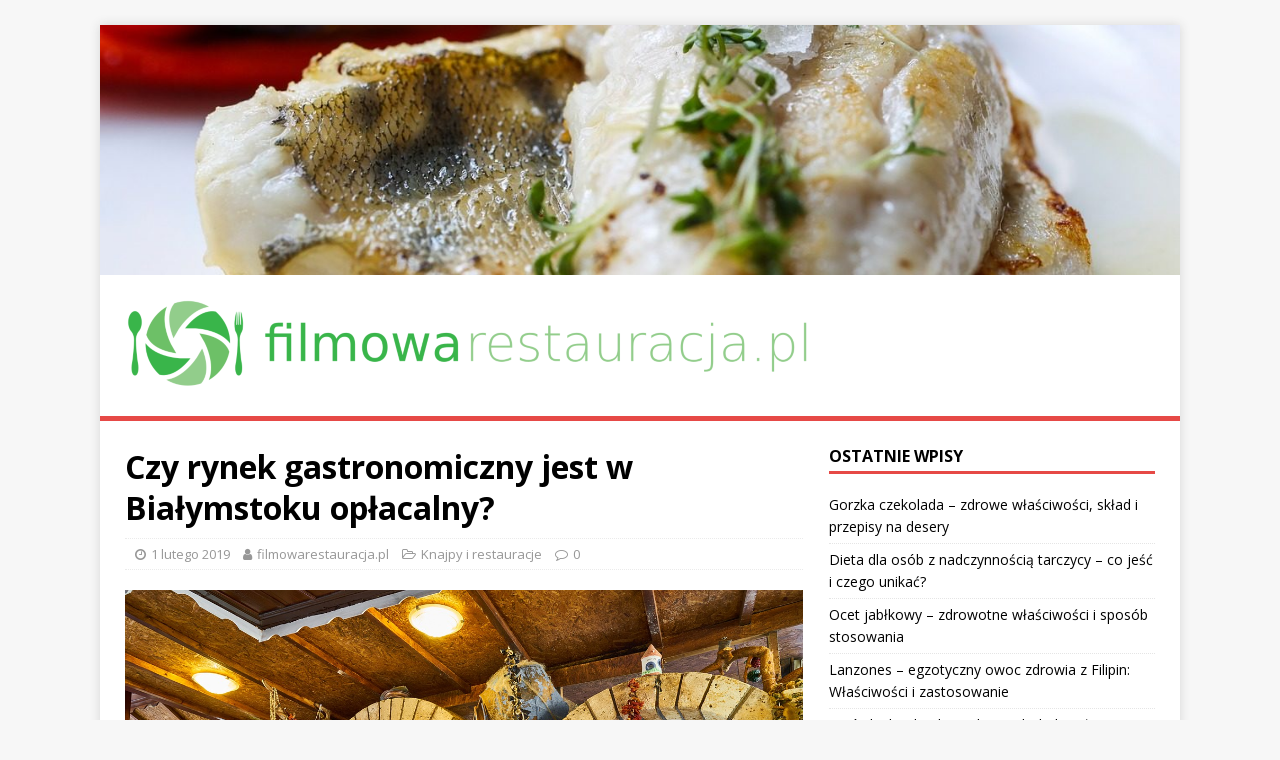

--- FILE ---
content_type: text/html; charset=UTF-8
request_url: https://filmowarestauracja.pl/czy-rynek-gastronomiczny-jest-w-bialymstoku-oplacalny/
body_size: 18248
content:

<!DOCTYPE html>
<html class="no-js" lang="pl-PL">
<head>
<meta charset="UTF-8">
<meta name="viewport" content="width=device-width, initial-scale=1.0">
<link rel="profile" href="https://gmpg.org/xfn/11" />
<meta name='robots' content='index, follow, max-image-preview:large, max-snippet:-1, max-video-preview:-1' />

	<!-- This site is optimized with the Yoast SEO plugin v26.8 - https://yoast.com/product/yoast-seo-wordpress/ -->
	<title>Czy rynek gastronomiczny jest w Białymstoku opłacalny? - Restauracja filmowa Warszawa</title>
	<link rel="canonical" href="https://filmowarestauracja.pl/czy-rynek-gastronomiczny-jest-w-bialymstoku-oplacalny/" />
	<meta property="og:locale" content="pl_PL" />
	<meta property="og:type" content="article" />
	<meta property="og:title" content="Czy rynek gastronomiczny jest w Białymstoku opłacalny? - Restauracja filmowa Warszawa" />
	<meta property="og:description" content="Białystok jest miejscem może nie szalenie popularnym turystycznie, ale jednak rozliczne wydarzenia kulturalne oraz spektakle w białostockiej operze ściągają tu niemałe grupy miłośników kulturalnych wrażeń [...]" />
	<meta property="og:url" content="https://filmowarestauracja.pl/czy-rynek-gastronomiczny-jest-w-bialymstoku-oplacalny/" />
	<meta property="og:site_name" content="Restauracja filmowa Warszawa" />
	<meta property="article:published_time" content="2019-02-01T14:13:24+00:00" />
	<meta property="article:modified_time" content="2020-02-01T14:14:14+00:00" />
	<meta property="og:image" content="https://filmowarestauracja.pl/wp-content/uploads/2020/02/gastronomia_1580566449.jpg" />
	<meta property="og:image:width" content="1280" />
	<meta property="og:image:height" content="853" />
	<meta property="og:image:type" content="image/jpeg" />
	<meta name="author" content="filmowarestauracja.pl" />
	<meta name="twitter:card" content="summary_large_image" />
	<meta name="twitter:label1" content="Napisane przez" />
	<meta name="twitter:data1" content="filmowarestauracja.pl" />
	<meta name="twitter:label2" content="Szacowany czas czytania" />
	<meta name="twitter:data2" content="1 minuta" />
	<script type="application/ld+json" class="yoast-schema-graph">{"@context":"https://schema.org","@graph":[{"@type":"Article","@id":"https://filmowarestauracja.pl/czy-rynek-gastronomiczny-jest-w-bialymstoku-oplacalny/#article","isPartOf":{"@id":"https://filmowarestauracja.pl/czy-rynek-gastronomiczny-jest-w-bialymstoku-oplacalny/"},"author":{"name":"filmowarestauracja.pl","@id":"https://filmowarestauracja.pl/#/schema/person/f46bbfe246d7c7689fc92d0aa1cd31e7"},"headline":"Czy rynek gastronomiczny jest w Białymstoku opłacalny?","datePublished":"2019-02-01T14:13:24+00:00","dateModified":"2020-02-01T14:14:14+00:00","mainEntityOfPage":{"@id":"https://filmowarestauracja.pl/czy-rynek-gastronomiczny-jest-w-bialymstoku-oplacalny/"},"wordCount":269,"publisher":{"@id":"https://filmowarestauracja.pl/#organization"},"image":{"@id":"https://filmowarestauracja.pl/czy-rynek-gastronomiczny-jest-w-bialymstoku-oplacalny/#primaryimage"},"thumbnailUrl":"https://filmowarestauracja.pl/wp-content/uploads/2020/02/gastronomia_1580566449.jpg","articleSection":["Knajpy i restauracje"],"inLanguage":"pl-PL"},{"@type":"WebPage","@id":"https://filmowarestauracja.pl/czy-rynek-gastronomiczny-jest-w-bialymstoku-oplacalny/","url":"https://filmowarestauracja.pl/czy-rynek-gastronomiczny-jest-w-bialymstoku-oplacalny/","name":"Czy rynek gastronomiczny jest w Białymstoku opłacalny? - Restauracja filmowa Warszawa","isPartOf":{"@id":"https://filmowarestauracja.pl/#website"},"primaryImageOfPage":{"@id":"https://filmowarestauracja.pl/czy-rynek-gastronomiczny-jest-w-bialymstoku-oplacalny/#primaryimage"},"image":{"@id":"https://filmowarestauracja.pl/czy-rynek-gastronomiczny-jest-w-bialymstoku-oplacalny/#primaryimage"},"thumbnailUrl":"https://filmowarestauracja.pl/wp-content/uploads/2020/02/gastronomia_1580566449.jpg","datePublished":"2019-02-01T14:13:24+00:00","dateModified":"2020-02-01T14:14:14+00:00","breadcrumb":{"@id":"https://filmowarestauracja.pl/czy-rynek-gastronomiczny-jest-w-bialymstoku-oplacalny/#breadcrumb"},"inLanguage":"pl-PL","potentialAction":[{"@type":"ReadAction","target":["https://filmowarestauracja.pl/czy-rynek-gastronomiczny-jest-w-bialymstoku-oplacalny/"]}]},{"@type":"ImageObject","inLanguage":"pl-PL","@id":"https://filmowarestauracja.pl/czy-rynek-gastronomiczny-jest-w-bialymstoku-oplacalny/#primaryimage","url":"https://filmowarestauracja.pl/wp-content/uploads/2020/02/gastronomia_1580566449.jpg","contentUrl":"https://filmowarestauracja.pl/wp-content/uploads/2020/02/gastronomia_1580566449.jpg","width":1280,"height":853,"caption":"Engin_Akyurt / Pixabay"},{"@type":"BreadcrumbList","@id":"https://filmowarestauracja.pl/czy-rynek-gastronomiczny-jest-w-bialymstoku-oplacalny/#breadcrumb","itemListElement":[{"@type":"ListItem","position":1,"name":"Strona główna","item":"https://filmowarestauracja.pl/"},{"@type":"ListItem","position":2,"name":"Czy rynek gastronomiczny jest w Białymstoku opłacalny?"}]},{"@type":"WebSite","@id":"https://filmowarestauracja.pl/#website","url":"https://filmowarestauracja.pl/","name":"Restauracja filmowa Warszawa","description":"restauracja kinowa Sienna","publisher":{"@id":"https://filmowarestauracja.pl/#organization"},"potentialAction":[{"@type":"SearchAction","target":{"@type":"EntryPoint","urlTemplate":"https://filmowarestauracja.pl/?s={search_term_string}"},"query-input":{"@type":"PropertyValueSpecification","valueRequired":true,"valueName":"search_term_string"}}],"inLanguage":"pl-PL"},{"@type":"Organization","@id":"https://filmowarestauracja.pl/#organization","name":"Restauracja filmowa Warszawa","url":"https://filmowarestauracja.pl/","logo":{"@type":"ImageObject","inLanguage":"pl-PL","@id":"https://filmowarestauracja.pl/#/schema/logo/image/","url":"https://filmowarestauracja.pl/wp-content/uploads/2019/08/cropped-logo.png","contentUrl":"https://filmowarestauracja.pl/wp-content/uploads/2019/08/cropped-logo.png","width":700,"height":101,"caption":"Restauracja filmowa Warszawa"},"image":{"@id":"https://filmowarestauracja.pl/#/schema/logo/image/"}},{"@type":"Person","@id":"https://filmowarestauracja.pl/#/schema/person/f46bbfe246d7c7689fc92d0aa1cd31e7","name":"filmowarestauracja.pl","image":{"@type":"ImageObject","inLanguage":"pl-PL","@id":"https://filmowarestauracja.pl/#/schema/person/image/","url":"https://secure.gravatar.com/avatar/bfd83fde509db3de9c690690b87690711d492ee9717552382212a506974c8308?s=96&d=mm&r=g","contentUrl":"https://secure.gravatar.com/avatar/bfd83fde509db3de9c690690b87690711d492ee9717552382212a506974c8308?s=96&d=mm&r=g","caption":"filmowarestauracja.pl"},"url":"https://filmowarestauracja.pl/author/filmowarestauracja-pl/"}]}</script>
	<!-- / Yoast SEO plugin. -->


<link rel='dns-prefetch' href='//fonts.googleapis.com' />
<link rel="alternate" type="application/rss+xml" title="Restauracja filmowa Warszawa &raquo; Kanał z wpisami" href="https://filmowarestauracja.pl/feed/" />
<link rel="alternate" type="application/rss+xml" title="Restauracja filmowa Warszawa &raquo; Kanał z komentarzami" href="https://filmowarestauracja.pl/comments/feed/" />
<link rel="alternate" title="oEmbed (JSON)" type="application/json+oembed" href="https://filmowarestauracja.pl/wp-json/oembed/1.0/embed?url=https%3A%2F%2Ffilmowarestauracja.pl%2Fczy-rynek-gastronomiczny-jest-w-bialymstoku-oplacalny%2F" />
<link rel="alternate" title="oEmbed (XML)" type="text/xml+oembed" href="https://filmowarestauracja.pl/wp-json/oembed/1.0/embed?url=https%3A%2F%2Ffilmowarestauracja.pl%2Fczy-rynek-gastronomiczny-jest-w-bialymstoku-oplacalny%2F&#038;format=xml" />
<style id='wp-img-auto-sizes-contain-inline-css' type='text/css'>
img:is([sizes=auto i],[sizes^="auto," i]){contain-intrinsic-size:3000px 1500px}
/*# sourceURL=wp-img-auto-sizes-contain-inline-css */
</style>
<style id='wp-emoji-styles-inline-css' type='text/css'>

	img.wp-smiley, img.emoji {
		display: inline !important;
		border: none !important;
		box-shadow: none !important;
		height: 1em !important;
		width: 1em !important;
		margin: 0 0.07em !important;
		vertical-align: -0.1em !important;
		background: none !important;
		padding: 0 !important;
	}
/*# sourceURL=wp-emoji-styles-inline-css */
</style>
<style id='wp-block-library-inline-css' type='text/css'>
:root{--wp-block-synced-color:#7a00df;--wp-block-synced-color--rgb:122,0,223;--wp-bound-block-color:var(--wp-block-synced-color);--wp-editor-canvas-background:#ddd;--wp-admin-theme-color:#007cba;--wp-admin-theme-color--rgb:0,124,186;--wp-admin-theme-color-darker-10:#006ba1;--wp-admin-theme-color-darker-10--rgb:0,107,160.5;--wp-admin-theme-color-darker-20:#005a87;--wp-admin-theme-color-darker-20--rgb:0,90,135;--wp-admin-border-width-focus:2px}@media (min-resolution:192dpi){:root{--wp-admin-border-width-focus:1.5px}}.wp-element-button{cursor:pointer}:root .has-very-light-gray-background-color{background-color:#eee}:root .has-very-dark-gray-background-color{background-color:#313131}:root .has-very-light-gray-color{color:#eee}:root .has-very-dark-gray-color{color:#313131}:root .has-vivid-green-cyan-to-vivid-cyan-blue-gradient-background{background:linear-gradient(135deg,#00d084,#0693e3)}:root .has-purple-crush-gradient-background{background:linear-gradient(135deg,#34e2e4,#4721fb 50%,#ab1dfe)}:root .has-hazy-dawn-gradient-background{background:linear-gradient(135deg,#faaca8,#dad0ec)}:root .has-subdued-olive-gradient-background{background:linear-gradient(135deg,#fafae1,#67a671)}:root .has-atomic-cream-gradient-background{background:linear-gradient(135deg,#fdd79a,#004a59)}:root .has-nightshade-gradient-background{background:linear-gradient(135deg,#330968,#31cdcf)}:root .has-midnight-gradient-background{background:linear-gradient(135deg,#020381,#2874fc)}:root{--wp--preset--font-size--normal:16px;--wp--preset--font-size--huge:42px}.has-regular-font-size{font-size:1em}.has-larger-font-size{font-size:2.625em}.has-normal-font-size{font-size:var(--wp--preset--font-size--normal)}.has-huge-font-size{font-size:var(--wp--preset--font-size--huge)}.has-text-align-center{text-align:center}.has-text-align-left{text-align:left}.has-text-align-right{text-align:right}.has-fit-text{white-space:nowrap!important}#end-resizable-editor-section{display:none}.aligncenter{clear:both}.items-justified-left{justify-content:flex-start}.items-justified-center{justify-content:center}.items-justified-right{justify-content:flex-end}.items-justified-space-between{justify-content:space-between}.screen-reader-text{border:0;clip-path:inset(50%);height:1px;margin:-1px;overflow:hidden;padding:0;position:absolute;width:1px;word-wrap:normal!important}.screen-reader-text:focus{background-color:#ddd;clip-path:none;color:#444;display:block;font-size:1em;height:auto;left:5px;line-height:normal;padding:15px 23px 14px;text-decoration:none;top:5px;width:auto;z-index:100000}html :where(.has-border-color){border-style:solid}html :where([style*=border-top-color]){border-top-style:solid}html :where([style*=border-right-color]){border-right-style:solid}html :where([style*=border-bottom-color]){border-bottom-style:solid}html :where([style*=border-left-color]){border-left-style:solid}html :where([style*=border-width]){border-style:solid}html :where([style*=border-top-width]){border-top-style:solid}html :where([style*=border-right-width]){border-right-style:solid}html :where([style*=border-bottom-width]){border-bottom-style:solid}html :where([style*=border-left-width]){border-left-style:solid}html :where(img[class*=wp-image-]){height:auto;max-width:100%}:where(figure){margin:0 0 1em}html :where(.is-position-sticky){--wp-admin--admin-bar--position-offset:var(--wp-admin--admin-bar--height,0px)}@media screen and (max-width:600px){html :where(.is-position-sticky){--wp-admin--admin-bar--position-offset:0px}}

/*# sourceURL=wp-block-library-inline-css */
</style><style id='global-styles-inline-css' type='text/css'>
:root{--wp--preset--aspect-ratio--square: 1;--wp--preset--aspect-ratio--4-3: 4/3;--wp--preset--aspect-ratio--3-4: 3/4;--wp--preset--aspect-ratio--3-2: 3/2;--wp--preset--aspect-ratio--2-3: 2/3;--wp--preset--aspect-ratio--16-9: 16/9;--wp--preset--aspect-ratio--9-16: 9/16;--wp--preset--color--black: #000000;--wp--preset--color--cyan-bluish-gray: #abb8c3;--wp--preset--color--white: #ffffff;--wp--preset--color--pale-pink: #f78da7;--wp--preset--color--vivid-red: #cf2e2e;--wp--preset--color--luminous-vivid-orange: #ff6900;--wp--preset--color--luminous-vivid-amber: #fcb900;--wp--preset--color--light-green-cyan: #7bdcb5;--wp--preset--color--vivid-green-cyan: #00d084;--wp--preset--color--pale-cyan-blue: #8ed1fc;--wp--preset--color--vivid-cyan-blue: #0693e3;--wp--preset--color--vivid-purple: #9b51e0;--wp--preset--gradient--vivid-cyan-blue-to-vivid-purple: linear-gradient(135deg,rgb(6,147,227) 0%,rgb(155,81,224) 100%);--wp--preset--gradient--light-green-cyan-to-vivid-green-cyan: linear-gradient(135deg,rgb(122,220,180) 0%,rgb(0,208,130) 100%);--wp--preset--gradient--luminous-vivid-amber-to-luminous-vivid-orange: linear-gradient(135deg,rgb(252,185,0) 0%,rgb(255,105,0) 100%);--wp--preset--gradient--luminous-vivid-orange-to-vivid-red: linear-gradient(135deg,rgb(255,105,0) 0%,rgb(207,46,46) 100%);--wp--preset--gradient--very-light-gray-to-cyan-bluish-gray: linear-gradient(135deg,rgb(238,238,238) 0%,rgb(169,184,195) 100%);--wp--preset--gradient--cool-to-warm-spectrum: linear-gradient(135deg,rgb(74,234,220) 0%,rgb(151,120,209) 20%,rgb(207,42,186) 40%,rgb(238,44,130) 60%,rgb(251,105,98) 80%,rgb(254,248,76) 100%);--wp--preset--gradient--blush-light-purple: linear-gradient(135deg,rgb(255,206,236) 0%,rgb(152,150,240) 100%);--wp--preset--gradient--blush-bordeaux: linear-gradient(135deg,rgb(254,205,165) 0%,rgb(254,45,45) 50%,rgb(107,0,62) 100%);--wp--preset--gradient--luminous-dusk: linear-gradient(135deg,rgb(255,203,112) 0%,rgb(199,81,192) 50%,rgb(65,88,208) 100%);--wp--preset--gradient--pale-ocean: linear-gradient(135deg,rgb(255,245,203) 0%,rgb(182,227,212) 50%,rgb(51,167,181) 100%);--wp--preset--gradient--electric-grass: linear-gradient(135deg,rgb(202,248,128) 0%,rgb(113,206,126) 100%);--wp--preset--gradient--midnight: linear-gradient(135deg,rgb(2,3,129) 0%,rgb(40,116,252) 100%);--wp--preset--font-size--small: 13px;--wp--preset--font-size--medium: 20px;--wp--preset--font-size--large: 36px;--wp--preset--font-size--x-large: 42px;--wp--preset--spacing--20: 0.44rem;--wp--preset--spacing--30: 0.67rem;--wp--preset--spacing--40: 1rem;--wp--preset--spacing--50: 1.5rem;--wp--preset--spacing--60: 2.25rem;--wp--preset--spacing--70: 3.38rem;--wp--preset--spacing--80: 5.06rem;--wp--preset--shadow--natural: 6px 6px 9px rgba(0, 0, 0, 0.2);--wp--preset--shadow--deep: 12px 12px 50px rgba(0, 0, 0, 0.4);--wp--preset--shadow--sharp: 6px 6px 0px rgba(0, 0, 0, 0.2);--wp--preset--shadow--outlined: 6px 6px 0px -3px rgb(255, 255, 255), 6px 6px rgb(0, 0, 0);--wp--preset--shadow--crisp: 6px 6px 0px rgb(0, 0, 0);}:where(.is-layout-flex){gap: 0.5em;}:where(.is-layout-grid){gap: 0.5em;}body .is-layout-flex{display: flex;}.is-layout-flex{flex-wrap: wrap;align-items: center;}.is-layout-flex > :is(*, div){margin: 0;}body .is-layout-grid{display: grid;}.is-layout-grid > :is(*, div){margin: 0;}:where(.wp-block-columns.is-layout-flex){gap: 2em;}:where(.wp-block-columns.is-layout-grid){gap: 2em;}:where(.wp-block-post-template.is-layout-flex){gap: 1.25em;}:where(.wp-block-post-template.is-layout-grid){gap: 1.25em;}.has-black-color{color: var(--wp--preset--color--black) !important;}.has-cyan-bluish-gray-color{color: var(--wp--preset--color--cyan-bluish-gray) !important;}.has-white-color{color: var(--wp--preset--color--white) !important;}.has-pale-pink-color{color: var(--wp--preset--color--pale-pink) !important;}.has-vivid-red-color{color: var(--wp--preset--color--vivid-red) !important;}.has-luminous-vivid-orange-color{color: var(--wp--preset--color--luminous-vivid-orange) !important;}.has-luminous-vivid-amber-color{color: var(--wp--preset--color--luminous-vivid-amber) !important;}.has-light-green-cyan-color{color: var(--wp--preset--color--light-green-cyan) !important;}.has-vivid-green-cyan-color{color: var(--wp--preset--color--vivid-green-cyan) !important;}.has-pale-cyan-blue-color{color: var(--wp--preset--color--pale-cyan-blue) !important;}.has-vivid-cyan-blue-color{color: var(--wp--preset--color--vivid-cyan-blue) !important;}.has-vivid-purple-color{color: var(--wp--preset--color--vivid-purple) !important;}.has-black-background-color{background-color: var(--wp--preset--color--black) !important;}.has-cyan-bluish-gray-background-color{background-color: var(--wp--preset--color--cyan-bluish-gray) !important;}.has-white-background-color{background-color: var(--wp--preset--color--white) !important;}.has-pale-pink-background-color{background-color: var(--wp--preset--color--pale-pink) !important;}.has-vivid-red-background-color{background-color: var(--wp--preset--color--vivid-red) !important;}.has-luminous-vivid-orange-background-color{background-color: var(--wp--preset--color--luminous-vivid-orange) !important;}.has-luminous-vivid-amber-background-color{background-color: var(--wp--preset--color--luminous-vivid-amber) !important;}.has-light-green-cyan-background-color{background-color: var(--wp--preset--color--light-green-cyan) !important;}.has-vivid-green-cyan-background-color{background-color: var(--wp--preset--color--vivid-green-cyan) !important;}.has-pale-cyan-blue-background-color{background-color: var(--wp--preset--color--pale-cyan-blue) !important;}.has-vivid-cyan-blue-background-color{background-color: var(--wp--preset--color--vivid-cyan-blue) !important;}.has-vivid-purple-background-color{background-color: var(--wp--preset--color--vivid-purple) !important;}.has-black-border-color{border-color: var(--wp--preset--color--black) !important;}.has-cyan-bluish-gray-border-color{border-color: var(--wp--preset--color--cyan-bluish-gray) !important;}.has-white-border-color{border-color: var(--wp--preset--color--white) !important;}.has-pale-pink-border-color{border-color: var(--wp--preset--color--pale-pink) !important;}.has-vivid-red-border-color{border-color: var(--wp--preset--color--vivid-red) !important;}.has-luminous-vivid-orange-border-color{border-color: var(--wp--preset--color--luminous-vivid-orange) !important;}.has-luminous-vivid-amber-border-color{border-color: var(--wp--preset--color--luminous-vivid-amber) !important;}.has-light-green-cyan-border-color{border-color: var(--wp--preset--color--light-green-cyan) !important;}.has-vivid-green-cyan-border-color{border-color: var(--wp--preset--color--vivid-green-cyan) !important;}.has-pale-cyan-blue-border-color{border-color: var(--wp--preset--color--pale-cyan-blue) !important;}.has-vivid-cyan-blue-border-color{border-color: var(--wp--preset--color--vivid-cyan-blue) !important;}.has-vivid-purple-border-color{border-color: var(--wp--preset--color--vivid-purple) !important;}.has-vivid-cyan-blue-to-vivid-purple-gradient-background{background: var(--wp--preset--gradient--vivid-cyan-blue-to-vivid-purple) !important;}.has-light-green-cyan-to-vivid-green-cyan-gradient-background{background: var(--wp--preset--gradient--light-green-cyan-to-vivid-green-cyan) !important;}.has-luminous-vivid-amber-to-luminous-vivid-orange-gradient-background{background: var(--wp--preset--gradient--luminous-vivid-amber-to-luminous-vivid-orange) !important;}.has-luminous-vivid-orange-to-vivid-red-gradient-background{background: var(--wp--preset--gradient--luminous-vivid-orange-to-vivid-red) !important;}.has-very-light-gray-to-cyan-bluish-gray-gradient-background{background: var(--wp--preset--gradient--very-light-gray-to-cyan-bluish-gray) !important;}.has-cool-to-warm-spectrum-gradient-background{background: var(--wp--preset--gradient--cool-to-warm-spectrum) !important;}.has-blush-light-purple-gradient-background{background: var(--wp--preset--gradient--blush-light-purple) !important;}.has-blush-bordeaux-gradient-background{background: var(--wp--preset--gradient--blush-bordeaux) !important;}.has-luminous-dusk-gradient-background{background: var(--wp--preset--gradient--luminous-dusk) !important;}.has-pale-ocean-gradient-background{background: var(--wp--preset--gradient--pale-ocean) !important;}.has-electric-grass-gradient-background{background: var(--wp--preset--gradient--electric-grass) !important;}.has-midnight-gradient-background{background: var(--wp--preset--gradient--midnight) !important;}.has-small-font-size{font-size: var(--wp--preset--font-size--small) !important;}.has-medium-font-size{font-size: var(--wp--preset--font-size--medium) !important;}.has-large-font-size{font-size: var(--wp--preset--font-size--large) !important;}.has-x-large-font-size{font-size: var(--wp--preset--font-size--x-large) !important;}
/*# sourceURL=global-styles-inline-css */
</style>

<style id='classic-theme-styles-inline-css' type='text/css'>
/*! This file is auto-generated */
.wp-block-button__link{color:#fff;background-color:#32373c;border-radius:9999px;box-shadow:none;text-decoration:none;padding:calc(.667em + 2px) calc(1.333em + 2px);font-size:1.125em}.wp-block-file__button{background:#32373c;color:#fff;text-decoration:none}
/*# sourceURL=/wp-includes/css/classic-themes.min.css */
</style>
<link rel='stylesheet' id='ez-toc-css' href='https://filmowarestauracja.pl/wp-content/plugins/easy-table-of-contents/assets/css/screen.min.css?ver=2.0.80' type='text/css' media='all' />
<style id='ez-toc-inline-css' type='text/css'>
div#ez-toc-container .ez-toc-title {font-size: 120%;}div#ez-toc-container .ez-toc-title {font-weight: 500;}div#ez-toc-container ul li , div#ez-toc-container ul li a {font-size: 95%;}div#ez-toc-container ul li , div#ez-toc-container ul li a {font-weight: 500;}div#ez-toc-container nav ul ul li {font-size: 90%;}.ez-toc-box-title {font-weight: bold; margin-bottom: 10px; text-align: center; text-transform: uppercase; letter-spacing: 1px; color: #666; padding-bottom: 5px;position:absolute;top:-4%;left:5%;background-color: inherit;transition: top 0.3s ease;}.ez-toc-box-title.toc-closed {top:-25%;}
.ez-toc-container-direction {direction: ltr;}.ez-toc-counter ul{counter-reset: item ;}.ez-toc-counter nav ul li a::before {content: counters(item, '.', decimal) '. ';display: inline-block;counter-increment: item;flex-grow: 0;flex-shrink: 0;margin-right: .2em; float: left; }.ez-toc-widget-direction {direction: ltr;}.ez-toc-widget-container ul{counter-reset: item ;}.ez-toc-widget-container nav ul li a::before {content: counters(item, '.', decimal) '. ';display: inline-block;counter-increment: item;flex-grow: 0;flex-shrink: 0;margin-right: .2em; float: left; }
/*# sourceURL=ez-toc-inline-css */
</style>
<link rel='stylesheet' id='mh-google-fonts-css' href='https://fonts.googleapis.com/css?family=Open+Sans:400,400italic,700,600' type='text/css' media='all' />
<link rel='stylesheet' id='mh-magazine-lite-css' href='https://filmowarestauracja.pl/wp-content/themes/mh-magazine-lite-child/style.css?ver=2.9.2' type='text/css' media='all' />
<link rel='stylesheet' id='mh-font-awesome-css' href='https://filmowarestauracja.pl/wp-content/themes/mh-magazine-lite/includes/font-awesome.min.css' type='text/css' media='all' />
<link rel='stylesheet' id='arpw-style-css' href='https://filmowarestauracja.pl/wp-content/plugins/advanced-random-posts-widget/assets/css/arpw-frontend.css?ver=6.9' type='text/css' media='all' />
<link rel='stylesheet' id='yarppRelatedCss-css' href='https://filmowarestauracja.pl/wp-content/plugins/yet-another-related-posts-plugin/style/related.css?ver=5.30.11' type='text/css' media='all' />
<script type="text/javascript" src="https://filmowarestauracja.pl/wp-includes/js/jquery/jquery.min.js?ver=3.7.1" id="jquery-core-js"></script>
<script type="text/javascript" src="https://filmowarestauracja.pl/wp-includes/js/jquery/jquery-migrate.min.js?ver=3.4.1" id="jquery-migrate-js"></script>
<script type="text/javascript" src="https://filmowarestauracja.pl/wp-content/themes/mh-magazine-lite/js/scripts.js?ver=2.9.2" id="mh-scripts-js"></script>
<link rel="https://api.w.org/" href="https://filmowarestauracja.pl/wp-json/" /><link rel="alternate" title="JSON" type="application/json" href="https://filmowarestauracja.pl/wp-json/wp/v2/posts/398" /><link rel="EditURI" type="application/rsd+xml" title="RSD" href="https://filmowarestauracja.pl/xmlrpc.php?rsd" />
<meta name="generator" content="WordPress 6.9" />
<link rel='shortlink' href='https://filmowarestauracja.pl/?p=398' />

		<!-- GA Google Analytics @ https://m0n.co/ga -->
		<script async src="https://www.googletagmanager.com/gtag/js?id=G-LCVJ3Y8N35"></script>
		<script>
			window.dataLayer = window.dataLayer || [];
			function gtag(){dataLayer.push(arguments);}
			gtag('js', new Date());
			gtag('config', 'G-LCVJ3Y8N35');
		</script>

	<!-- Analytics by WP Statistics - https://wp-statistics.com -->
<!--[if lt IE 9]>
<script src="https://filmowarestauracja.pl/wp-content/themes/mh-magazine-lite/js/css3-mediaqueries.js"></script>
<![endif]-->
<style type="text/css">.recentcomments a{display:inline !important;padding:0 !important;margin:0 !important;}</style></head>
<body data-rsssl=1 id="mh-mobile" class="wp-singular post-template-default single single-post postid-398 single-format-standard wp-custom-logo wp-theme-mh-magazine-lite wp-child-theme-mh-magazine-lite-child mh-right-sb" itemscope="itemscope" itemtype="https://schema.org/WebPage">
<div class="mh-container mh-container-outer">
<div class="mh-header-mobile-nav clearfix"></div>
<header class="mh-header" itemscope="itemscope" itemtype="http://schema.org/WPHeader">
	<div class="mh-container mh-container-inner mh-row clearfix">
		<div class="mh-custom-header mh-clearfix">
<a class="mh-header-image-link" href="https://filmowarestauracja.pl/" title="Restauracja filmowa Warszawa" rel="home">
<img class="mh-header-image" src="https://filmowarestauracja.pl/wp-content/uploads/2017/10/cropped-ryba_jedzenie_1508001092.jpg" height="296" width="1280" alt="Restauracja filmowa Warszawa" />
</a>
<div class="mh-site-identity">
<div class="mh-site-logo" role="banner" itemscope="itemscope" itemtype="https://schema.org/Brand">
<a href="https://filmowarestauracja.pl/" class="custom-logo-link" rel="home"><img width="700" height="101" src="https://filmowarestauracja.pl/wp-content/uploads/2019/08/cropped-logo.png" class="custom-logo" alt="Restauracja filmowa Warszawa" decoding="async" fetchpriority="high" srcset="https://filmowarestauracja.pl/wp-content/uploads/2019/08/cropped-logo.png 700w, https://filmowarestauracja.pl/wp-content/uploads/2019/08/cropped-logo-300x43.png 300w" sizes="(max-width: 700px) 100vw, 700px" /></a></div>
</div>
</div>
	</div>
	<div class="mh-main-nav-wrap">
		<nav class="mh-navigation mh-main-nav mh-container mh-container-inner clearfix" itemscope="itemscope" itemtype="http://schema.org/SiteNavigationElement">
			<div class="menu"></div>
		</nav>
	</div>
</header>
<div class="mh-wrapper mh-clearfix">
	<div id="main-content" class="mh-content" role="main" itemprop="mainContentOfPage"><article id="post-398" class="post-398 post type-post status-publish format-standard has-post-thumbnail hentry category-knajpy-i-restauracje">
	<header class="entry-header mh-clearfix"><h1 class="entry-title">Czy rynek gastronomiczny jest w Białymstoku opłacalny?</h1><p class="mh-meta entry-meta">
<span class="entry-meta-date updated"><i class="fa fa-clock-o"></i><a href="https://filmowarestauracja.pl/2019/02/">1 lutego 2019</a></span>
<span class="entry-meta-author author vcard"><i class="fa fa-user"></i><a class="fn" href="https://filmowarestauracja.pl/author/filmowarestauracja-pl/">filmowarestauracja.pl</a></span>
<span class="entry-meta-categories"><i class="fa fa-folder-open-o"></i><a href="https://filmowarestauracja.pl/kategoria/knajpy-i-restauracje/" rel="category tag">Knajpy i restauracje</a></span>
<span class="entry-meta-comments"><i class="fa fa-comment-o"></i><a class="mh-comment-scroll" href="https://filmowarestauracja.pl/czy-rynek-gastronomiczny-jest-w-bialymstoku-oplacalny/#mh-comments">0</a></span>
</p>
	</header>
		<div class="entry-content mh-clearfix">
<figure class="entry-thumbnail">
<img src="https://filmowarestauracja.pl/wp-content/uploads/2020/02/gastronomia_1580566449.jpg" alt="" title="Gastronomia" />
<figcaption class="wp-caption-text"><a href="https://pixabay.com/users/Engin_Akyurt/">Engin_Akyurt</a> / Pixabay</figcaption>
</figure>
<p>Białystok jest miejscem może nie szalenie popularnym turystycznie, ale jednak rozliczne wydarzenia kulturalne oraz spektakle w białostockiej operze ściągają tu niemałe grupy miłośników kulturalnych wrażeń i nie tylko. Dlatego gastronomia w Białymstoku ma się dobrze. Jednak należy pamiętać, że mimo przyjezdnych turystów, najważniejsi są sami mieszkańcy, którzy przecież korzystają z rozlicznych punktów gastronomicznych nie tylko w czasie wspaniałych wydarzeń, ale przede wszystkim na co dzień.</p>
<p>Rozliczne <a href="http://www.gieldabialystok.pl/kategoria-18-0/praca/gastronomia-turystyka.html">oferty pracy gastronomia Białystok</a> ukazują prawdziwy obraz tego rynku. Jest duże zapotrzebowanie na pracowników obiektów trudniących się gastronomią. Co rusz, otwierają się nowe restauracje, które poszukują coraz więcej pracowników. Gastronomia w Białymstoku jest na wysokim poziomie, o czym świadczą poszukiwania jedynie najlepszych i najbardziej doświadczonych kucharzy jako szefów kuchni. Nie jest to oczywiście łatwa branża, ale z pewnością może dać wiele satysfakcji i jeśli ktoś zastanawia się, czy ukierunkować swoją karierę na gastronomię, powinien porzucić wszelkie wątpliwości.</p>
<p>Nieczęsto zdarzające się zamknięcia lokali na stałe chyba najlepiej świadczą o tym, że rynek gastronomiczny w Białymstoku ciągle się rozwija i upadki są mu obce. Należy pamiętać, że gastronomia to nie tylko restauracje z kucharzami, ale również wszelkie kawiarnie, a wiec i połączone z nimi cukiernie, które prowadzone są przez najdoskonalszych mistrzów cukiernictwa. Słodka gałąź gastronomii potrafi być niezwykle wdzięcznym zajęciem, dlatego warto ją rozważyć.</p>
<div class='yarpp yarpp-related yarpp-related-website yarpp-template-list'>
<!-- YARPP List -->
<b>Zainteresuje Cię również:</b><ol>
<li><a href="https://filmowarestauracja.pl/sekrety-udanego-bankietu-lub-wesela-restauracja-bankiety-wina-dla-gosci-weselnych-bydgoszczy/" rel="bookmark" title="Sekrety udanego bankietu lub wesela. Restauracja na bankiety, wina dla gości weselnych w Bydgoszczy">Sekrety udanego bankietu lub wesela. Restauracja na bankiety, wina dla gości weselnych w Bydgoszczy</a> <small>Organizacja bankietu lub wesela to nie lada wyzwanie, które wymaga staranności i przemyślenia wielu detali. Wybór odpowiedniej restauracji, menu dostosowanego do gustów...</small></li>
<li><a href="https://filmowarestauracja.pl/kuchnia-wloska-sercu-polski-pizza-warszawie/" rel="bookmark" title="Kuchnia włoska w sercu Polski &#8211; Pizza w Warszawie">Kuchnia włoska w sercu Polski &#8211; Pizza w Warszawie</a> <small>Pizza włoska to jedno z ulubionych dań wielu Polaków, a Warszawa stała się prawdziwą mekką dla miłośników tego przysmaku. Dzięki różnorodności dostępnych...</small></li>
<li><a href="https://filmowarestauracja.pl/obiad-bielsku-bialej/" rel="bookmark" title="Obiad w Bielsku Białej">Obiad w Bielsku Białej</a> <small>Beskidy to jedne z najpopularniejszych polskich gór. Są one uwielbiane zarówno przez początkujących miłośników górskich wędrówek jak i przez doświadczone osoby, które...</small></li>
<li><a href="https://filmowarestauracja.pl/zintegrowac-pracownikow-firmy/" rel="bookmark" title="Jak zintegrować pracowników firmy?">Jak zintegrować pracowników firmy?</a> <small>Każdy szef czy manager doskonale wie, że sukces firmy w dużej mierze zależy od efektywności jej pracowników. W tym momencie pojawia się...</small></li>
</ol>
</div>
	</div></article><nav class="mh-post-nav mh-row mh-clearfix" itemscope="itemscope" itemtype="https://schema.org/SiteNavigationElement">
<div class="mh-col-1-2 mh-post-nav-item mh-post-nav-prev">
<a href="https://filmowarestauracja.pl/kulebiak-z-ciasta-francuskiego-z-lososiem-sprobuj-ciasta-francuskiego/" rel="prev"><img width="80" height="45" src="https://filmowarestauracja.pl/wp-content/uploads/2018/12/ciasto__1544216306.jpg" class="attachment-mh-magazine-lite-small size-mh-magazine-lite-small wp-post-image" alt="" decoding="async" srcset="https://filmowarestauracja.pl/wp-content/uploads/2018/12/ciasto__1544216306.jpg 1280w, https://filmowarestauracja.pl/wp-content/uploads/2018/12/ciasto__1544216306-300x168.jpg 300w, https://filmowarestauracja.pl/wp-content/uploads/2018/12/ciasto__1544216306-768x431.jpg 768w, https://filmowarestauracja.pl/wp-content/uploads/2018/12/ciasto__1544216306-1024x574.jpg 1024w" sizes="(max-width: 80px) 100vw, 80px" /><span>Previous</span><p>Kulebiak z ciasta francuskiego z łososiem. Spróbuj ciasta francuskiego</p></a></div>
<div class="mh-col-1-2 mh-post-nav-item mh-post-nav-next">
<a href="https://filmowarestauracja.pl/jak-zorganizowac-niezapomniany-wieczor-panienski/" rel="next"><img width="80" height="53" src="https://filmowarestauracja.pl/wp-content/uploads/2020/04/impreza_kobiety_1587205997.jpg" class="attachment-mh-magazine-lite-small size-mh-magazine-lite-small wp-post-image" alt="" decoding="async" srcset="https://filmowarestauracja.pl/wp-content/uploads/2020/04/impreza_kobiety_1587205997.jpg 1280w, https://filmowarestauracja.pl/wp-content/uploads/2020/04/impreza_kobiety_1587205997-300x200.jpg 300w, https://filmowarestauracja.pl/wp-content/uploads/2020/04/impreza_kobiety_1587205997-768x512.jpg 768w, https://filmowarestauracja.pl/wp-content/uploads/2020/04/impreza_kobiety_1587205997-1024x682.jpg 1024w" sizes="(max-width: 80px) 100vw, 80px" /><span>Next</span><p>Jak zorganizować niezapomniany wieczór panieński?</p></a></div>
</nav>
	</div>
	<aside class="mh-widget-col-1 mh-sidebar" itemscope="itemscope" itemtype="https://schema.org/WPSideBar">
		<div id="recent-posts-2" class="mh-widget widget_recent_entries">
		<h4 class="mh-widget-title"><span class="mh-widget-title-inner">Ostatnie wpisy</span></h4>
		<ul>
											<li>
					<a href="https://filmowarestauracja.pl/gorzka-czekolada-zdrowe-wlasciwosci-sklad-i-przepisy-na-desery/">Gorzka czekolada – zdrowe właściwości, skład i przepisy na desery</a>
									</li>
											<li>
					<a href="https://filmowarestauracja.pl/dieta-dla-osob-z-nadczynnoscia-tarczycy-co-jesc-i-czego-unikac/">Dieta dla osób z nadczynnością tarczycy &#8211; co jeść i czego unikać?</a>
									</li>
											<li>
					<a href="https://filmowarestauracja.pl/ocet-jablkowy-zdrowotne-wlasciwosci-i-sposob-stosowania/">Ocet jabłkowy – zdrowotne właściwości i sposób stosowania</a>
									</li>
											<li>
					<a href="https://filmowarestauracja.pl/lanzones-egzotyczny-owoc-zdrowia-z-filipin-wlasciwosci-i-zastosowanie/">Lanzones &#8211; egzotyczny owoc zdrowia z Filipin: Właściwości i zastosowanie</a>
									</li>
											<li>
					<a href="https://filmowarestauracja.pl/surowki-do-obiadu-zdrowe-dodatki-pelne-tradycyjnych-smakow/">Surówki do obiadu – zdrowe dodatki pełne tradycyjnych smaków</a>
									</li>
					</ul>

		</div><div id="arpw-widget-4" class="mh-widget arpw-widget-random"><h4 class="mh-widget-title"><span class="mh-widget-title-inner">Knajpy i restauracje</span></h4><div class="arpw-random-post "><ul class="arpw-ul"><li class="arpw-li arpw-clearfix"><a class="arpw-title" href="https://filmowarestauracja.pl/najlepsza-restauracja-stolicy-najlepsza-restauracja-warszawie-srodmiescie/" rel="bookmark">Najlepsza restauracja w stolicy &#8211; najlepsza restauracja w Warszawie Śródmieście</a></li><li class="arpw-li arpw-clearfix"><a class="arpw-title" href="https://filmowarestauracja.pl/restauracje-centrum-warszawy-srodmiescie/" rel="bookmark">Restauracje w centrum Warszawy &#8211; Śródmieście</a></li><li class="arpw-li arpw-clearfix"> <a href="https://mfashion.pl/co-na-nowej-stronie-taranko-outlet-i-nie-tylko/" target="_blank">https://mfashion.pl/co-na-nowej-stronie-taranko-outlet-i-nie-tylko/</a></li><li class="arpw-li arpw-clearfix"><a class="arpw-title" href="https://filmowarestauracja.pl/wloska-kuchnia-polsce-pizzerie-kielcach-bydgoszczy/" rel="bookmark">Włoska kuchnia w Polsce. Pizzerie w Kielcach i Bydgoszczy</a></li><li class="arpw-li arpw-clearfix"><a class="arpw-title" href="https://filmowarestauracja.pl/jak-zorganizowac-niezapomniany-wieczor-panienski/" rel="bookmark">Jak zorganizować niezapomniany wieczór panieński?</a></li><li class="arpw-li arpw-clearfix"><a class="arpw-title" href="https://filmowarestauracja.pl/z-dostawa-do-domu/" rel="bookmark">Z dostawą do domu</a></li><li class="arpw-li arpw-clearfix"><a class="arpw-title" href="https://filmowarestauracja.pl/gotowe-jedzenie-dowozem-uslugi-cateringowe-warszawie-potrawy-grillowe/" rel="bookmark">Gotowe jedzenie z dowozem. Usługi Cateringowe w Warszawie &#8211; potrawy grillowe</a></li><li class="arpw-li arpw-clearfix"><a class="arpw-title" href="https://filmowarestauracja.pl/jak-myc-lodowke/" rel="bookmark">Jak myć lodówkę?</a></li></ul></div><!-- Generated by https://wordpress.org/plugins/advanced-random-posts-widget/ --></div><div id="arpw-widget-5" class="mh-widget arpw-widget-random"><h4 class="mh-widget-title"><span class="mh-widget-title-inner">Kulinaria</span></h4><div class="arpw-random-post "><ul class="arpw-ul"><li class="arpw-li arpw-clearfix"><a class="arpw-title" href="https://filmowarestauracja.pl/jak-zrobic-wlasne-przetwory-dzemy-marynaty-i-konfitury/" rel="bookmark">Jak zrobić własne przetwory &#8211; dżemy, marynaty i konfitury</a></li><li class="arpw-li arpw-clearfix"><a class="arpw-title" href="https://filmowarestauracja.pl/przepisy-na-dania-kuchni-greckiej-srodziemnomorskie-smaki-na-talerzu/" rel="bookmark">Przepisy na dania kuchni greckiej &#8211; śródziemnomorskie smaki na talerzu</a></li><li class="arpw-li arpw-clearfix"><a class="arpw-title" href="https://filmowarestauracja.pl/przepisy-na-dania-kuchni-marokanskiej-egzotyczne-smaki-z-afryki/" rel="bookmark">Przepisy na dania kuchni marokańskiej &#8211; egzotyczne smaki z Afryki</a></li><li class="arpw-li arpw-clearfix"><a class="arpw-title" href="https://filmowarestauracja.pl/jak-przyrzadzic-sznycel-wieprzowy-z-szynki-pyszny-obiad-dla-wielbicieli-miesa-sznycel-wieprzowy-z-szynki-przepisy/" rel="bookmark">Jak przyrządzić sznycel wieprzowy z szynki. Pyszny obiad dla wielbicieli mięsa &#8211; sznycel wieprzowy z szynki przepisy</a></li><li class="arpw-li arpw-clearfix"><a class="arpw-title" href="https://filmowarestauracja.pl/pierwszy-raz-z-robieniem-wina-wino-z-zyta/" rel="bookmark">Pierwszy raz z robieniem wina &#8211; wino z żyta</a></li><li class="arpw-li arpw-clearfix"><a class="arpw-title" href="https://filmowarestauracja.pl/wyjatkowe-przepisy-na-dania-z-ciasta-francuskiego-kompletny-przewodnik-kulinarny/" rel="bookmark">Wyjątkowe Przepisy na Dania z Ciasta Francuskiego: Kompletny Przewodnik Kulinarny</a></li><li class="arpw-li arpw-clearfix"><a class="arpw-title" href="https://filmowarestauracja.pl/przepisy-na-dania-bezglutenowe-smaczne-i-zdrowe-alternatywy/" rel="bookmark">Przepisy na dania bezglutenowe &#8211; smaczne i zdrowe alternatywy</a></li></ul></div><!-- Generated by https://wordpress.org/plugins/advanced-random-posts-widget/ --></div><div id="search-2" class="mh-widget widget_search"><form role="search" method="get" class="search-form" action="https://filmowarestauracja.pl/">
				<label>
					<span class="screen-reader-text">Szukaj:</span>
					<input type="search" class="search-field" placeholder="Szukaj &hellip;" value="" name="s" />
				</label>
				<input type="submit" class="search-submit" value="Szukaj" />
			</form></div><div id="recent-comments-2" class="mh-widget widget_recent_comments"><h4 class="mh-widget-title"><span class="mh-widget-title-inner">Najnowsze komentarze</span></h4><ul id="recentcomments"></ul></div><div id="text-2" class="mh-widget widget_text">			<div class="textwidget"><p><strong>Restauracja filmowa</strong></p>
<p>filmowa restauracja Warszawa</p>
<p>restauracja kinowa</p>
</div>
		</div><div id="archives-2" class="mh-widget widget_archive"><h4 class="mh-widget-title"><span class="mh-widget-title-inner">Archiwa</span></h4>
			<ul>
					<li><a href='https://filmowarestauracja.pl/2026/01/'>styczeń 2026</a></li>
	<li><a href='https://filmowarestauracja.pl/2025/12/'>grudzień 2025</a></li>
	<li><a href='https://filmowarestauracja.pl/2025/11/'>listopad 2025</a></li>
	<li><a href='https://filmowarestauracja.pl/2025/10/'>październik 2025</a></li>
	<li><a href='https://filmowarestauracja.pl/2025/09/'>wrzesień 2025</a></li>
	<li><a href='https://filmowarestauracja.pl/2025/08/'>sierpień 2025</a></li>
	<li><a href='https://filmowarestauracja.pl/2025/07/'>lipiec 2025</a></li>
	<li><a href='https://filmowarestauracja.pl/2025/06/'>czerwiec 2025</a></li>
	<li><a href='https://filmowarestauracja.pl/2025/05/'>maj 2025</a></li>
	<li><a href='https://filmowarestauracja.pl/2025/04/'>kwiecień 2025</a></li>
	<li><a href='https://filmowarestauracja.pl/2024/10/'>październik 2024</a></li>
	<li><a href='https://filmowarestauracja.pl/2024/05/'>maj 2024</a></li>
	<li><a href='https://filmowarestauracja.pl/2024/03/'>marzec 2024</a></li>
	<li><a href='https://filmowarestauracja.pl/2024/02/'>luty 2024</a></li>
	<li><a href='https://filmowarestauracja.pl/2023/12/'>grudzień 2023</a></li>
	<li><a href='https://filmowarestauracja.pl/2023/11/'>listopad 2023</a></li>
	<li><a href='https://filmowarestauracja.pl/2023/09/'>wrzesień 2023</a></li>
	<li><a href='https://filmowarestauracja.pl/2022/04/'>kwiecień 2022</a></li>
	<li><a href='https://filmowarestauracja.pl/2022/03/'>marzec 2022</a></li>
	<li><a href='https://filmowarestauracja.pl/2022/02/'>luty 2022</a></li>
	<li><a href='https://filmowarestauracja.pl/2022/01/'>styczeń 2022</a></li>
	<li><a href='https://filmowarestauracja.pl/2021/12/'>grudzień 2021</a></li>
	<li><a href='https://filmowarestauracja.pl/2021/11/'>listopad 2021</a></li>
	<li><a href='https://filmowarestauracja.pl/2021/10/'>październik 2021</a></li>
	<li><a href='https://filmowarestauracja.pl/2021/09/'>wrzesień 2021</a></li>
	<li><a href='https://filmowarestauracja.pl/2021/08/'>sierpień 2021</a></li>
	<li><a href='https://filmowarestauracja.pl/2021/07/'>lipiec 2021</a></li>
	<li><a href='https://filmowarestauracja.pl/2021/06/'>czerwiec 2021</a></li>
	<li><a href='https://filmowarestauracja.pl/2021/05/'>maj 2021</a></li>
	<li><a href='https://filmowarestauracja.pl/2021/04/'>kwiecień 2021</a></li>
	<li><a href='https://filmowarestauracja.pl/2021/03/'>marzec 2021</a></li>
	<li><a href='https://filmowarestauracja.pl/2021/02/'>luty 2021</a></li>
	<li><a href='https://filmowarestauracja.pl/2021/01/'>styczeń 2021</a></li>
	<li><a href='https://filmowarestauracja.pl/2020/12/'>grudzień 2020</a></li>
	<li><a href='https://filmowarestauracja.pl/2020/11/'>listopad 2020</a></li>
	<li><a href='https://filmowarestauracja.pl/2020/10/'>październik 2020</a></li>
	<li><a href='https://filmowarestauracja.pl/2020/09/'>wrzesień 2020</a></li>
	<li><a href='https://filmowarestauracja.pl/2020/08/'>sierpień 2020</a></li>
	<li><a href='https://filmowarestauracja.pl/2020/07/'>lipiec 2020</a></li>
	<li><a href='https://filmowarestauracja.pl/2020/06/'>czerwiec 2020</a></li>
	<li><a href='https://filmowarestauracja.pl/2020/05/'>maj 2020</a></li>
	<li><a href='https://filmowarestauracja.pl/2020/04/'>kwiecień 2020</a></li>
	<li><a href='https://filmowarestauracja.pl/2020/03/'>marzec 2020</a></li>
	<li><a href='https://filmowarestauracja.pl/2020/02/'>luty 2020</a></li>
	<li><a href='https://filmowarestauracja.pl/2020/01/'>styczeń 2020</a></li>
	<li><a href='https://filmowarestauracja.pl/2019/04/'>kwiecień 2019</a></li>
	<li><a href='https://filmowarestauracja.pl/2019/02/'>luty 2019</a></li>
	<li><a href='https://filmowarestauracja.pl/2018/12/'>grudzień 2018</a></li>
	<li><a href='https://filmowarestauracja.pl/2018/11/'>listopad 2018</a></li>
	<li><a href='https://filmowarestauracja.pl/2018/10/'>październik 2018</a></li>
	<li><a href='https://filmowarestauracja.pl/2018/09/'>wrzesień 2018</a></li>
	<li><a href='https://filmowarestauracja.pl/2018/08/'>sierpień 2018</a></li>
	<li><a href='https://filmowarestauracja.pl/2018/07/'>lipiec 2018</a></li>
	<li><a href='https://filmowarestauracja.pl/2018/06/'>czerwiec 2018</a></li>
	<li><a href='https://filmowarestauracja.pl/2018/05/'>maj 2018</a></li>
	<li><a href='https://filmowarestauracja.pl/2018/04/'>kwiecień 2018</a></li>
	<li><a href='https://filmowarestauracja.pl/2018/03/'>marzec 2018</a></li>
	<li><a href='https://filmowarestauracja.pl/2018/02/'>luty 2018</a></li>
	<li><a href='https://filmowarestauracja.pl/2018/01/'>styczeń 2018</a></li>
	<li><a href='https://filmowarestauracja.pl/2017/12/'>grudzień 2017</a></li>
	<li><a href='https://filmowarestauracja.pl/2017/11/'>listopad 2017</a></li>
	<li><a href='https://filmowarestauracja.pl/2017/10/'>październik 2017</a></li>
	<li><a href='https://filmowarestauracja.pl/2017/09/'>wrzesień 2017</a></li>
	<li><a href='https://filmowarestauracja.pl/2017/08/'>sierpień 2017</a></li>
	<li><a href='https://filmowarestauracja.pl/2017/07/'>lipiec 2017</a></li>
	<li><a href='https://filmowarestauracja.pl/2017/06/'>czerwiec 2017</a></li>
	<li><a href='https://filmowarestauracja.pl/2017/05/'>maj 2017</a></li>
	<li><a href='https://filmowarestauracja.pl/2017/04/'>kwiecień 2017</a></li>
	<li><a href='https://filmowarestauracja.pl/2017/03/'>marzec 2017</a></li>
	<li><a href='https://filmowarestauracja.pl/2017/02/'>luty 2017</a></li>
	<li><a href='https://filmowarestauracja.pl/2017/01/'>styczeń 2017</a></li>
			</ul>

			</div><div id="categories-2" class="mh-widget widget_categories"><h4 class="mh-widget-title"><span class="mh-widget-title-inner">Kategorie</span></h4>
			<ul>
					<li class="cat-item cat-item-160"><a href="https://filmowarestauracja.pl/kategoria/dieta/">Dieta</a>
</li>
	<li class="cat-item cat-item-2"><a href="https://filmowarestauracja.pl/kategoria/knajpy-i-restauracje/">Knajpy i restauracje</a>
</li>
	<li class="cat-item cat-item-32"><a href="https://filmowarestauracja.pl/kategoria/kulinaria-i-przepisy/">Kulinaria i przepisy</a>
</li>
	<li class="cat-item cat-item-48"><a href="https://filmowarestauracja.pl/kategoria/nie-samym-jedzeniem/">Nie samym jedzeniem&#8230;</a>
</li>
	<li class="cat-item cat-item-88"><a href="https://filmowarestauracja.pl/kategoria/uroda/">Uroda</a>
</li>
	<li class="cat-item cat-item-95"><a href="https://filmowarestauracja.pl/kategoria/wyposazenie-kuchni/">Wyposażenie kuchni</a>
</li>
			</ul>

			</div><div id="arpw-widget-6" class="mh-widget arpw-widget-random"><h4 class="mh-widget-title"><span class="mh-widget-title-inner">Przeczytaj</span></h4><div class="arpw-random-post "><ul class="arpw-ul"><li class="arpw-li arpw-clearfix"><a href="https://filmowarestauracja.pl/biala-cebula-wlasciwosci-zdrowotne-i-zastosowania-kulinarne/"  rel="bookmark"><img width="50" height="50" src="https://filmowarestauracja.pl/wp-content/uploads/2025/05/image-1746173795-50x50.jpg" class="arpw-thumbnail alignleft wp-post-image" alt="Biała cebula – właściwości zdrowotne i zastosowania kulinarne" decoding="async" loading="lazy" srcset="https://filmowarestauracja.pl/wp-content/uploads/2025/05/image-1746173795-50x50.jpg 50w, https://filmowarestauracja.pl/wp-content/uploads/2025/05/image-1746173795-150x150.jpg 150w, https://filmowarestauracja.pl/wp-content/uploads/2025/05/image-1746173795-120x120.jpg 120w" sizes="auto, (max-width: 50px) 100vw, 50px" /></a><a class="arpw-title" href="https://filmowarestauracja.pl/biala-cebula-wlasciwosci-zdrowotne-i-zastosowania-kulinarne/" rel="bookmark">Biała cebula – właściwości zdrowotne i zastosowania kulinarne</a><div class="arpw-summary">Biała cebula to nie tylko popularny składnik w wielu kuchniach, ale także prawdziwa skarbnica zdrowotnych właściwości. Znana ze swojego wyrazistego smaku, ma &hellip;</div></li><li class="arpw-li arpw-clearfix"><a href="https://filmowarestauracja.pl/daj-szanse-makaronowi-zapiekanka-z-makaronem-kalafiorem-i-brokulami/"  rel="bookmark"><img width="50" height="33" src="https://filmowarestauracja.pl/wp-content/uploads/2018/12/brokuły_1544217563.jpg" class="arpw-thumbnail alignleft wp-post-image" alt="Daj szansę makaronowi &#8211; zapiekanka z makaronem kalafiorem i brokułami" decoding="async" loading="lazy" srcset="https://filmowarestauracja.pl/wp-content/uploads/2018/12/brokuły_1544217563.jpg 1280w, https://filmowarestauracja.pl/wp-content/uploads/2018/12/brokuły_1544217563-300x200.jpg 300w, https://filmowarestauracja.pl/wp-content/uploads/2018/12/brokuły_1544217563-768x512.jpg 768w, https://filmowarestauracja.pl/wp-content/uploads/2018/12/brokuły_1544217563-1024x682.jpg 1024w" sizes="auto, (max-width: 50px) 100vw, 50px" /></a><a class="arpw-title" href="https://filmowarestauracja.pl/daj-szanse-makaronowi-zapiekanka-z-makaronem-kalafiorem-i-brokulami/" rel="bookmark">Daj szansę makaronowi &#8211; zapiekanka z makaronem kalafiorem i brokułami</a><div class="arpw-summary">Wielu z nas kocha ziemniaki. Najczęściej kojarzą nam się one z dodatkiem do mięsa oraz z zapiekankami. Na bazie ziemniaków przygotowuje się &hellip;</div></li><li class="arpw-li arpw-clearfix"><a href="https://filmowarestauracja.pl/dieta-restrykcyjna-skutki-zasady-i-jak-uniknac-efektu-jo-jo/"  rel="bookmark"><img width="50" height="50" src="https://filmowarestauracja.pl/wp-content/uploads/2025/05/image-1746131089-50x50.jpg" class="arpw-thumbnail alignleft wp-post-image" alt="Dieta restrykcyjna – skutki, zasady i jak uniknąć efektu jo-jo" decoding="async" loading="lazy" srcset="https://filmowarestauracja.pl/wp-content/uploads/2025/05/image-1746131089-50x50.jpg 50w, https://filmowarestauracja.pl/wp-content/uploads/2025/05/image-1746131089-150x150.jpg 150w, https://filmowarestauracja.pl/wp-content/uploads/2025/05/image-1746131089-120x120.jpg 120w" sizes="auto, (max-width: 50px) 100vw, 50px" /></a><a class="arpw-title" href="https://filmowarestauracja.pl/dieta-restrykcyjna-skutki-zasady-i-jak-uniknac-efektu-jo-jo/" rel="bookmark">Dieta restrykcyjna – skutki, zasady i jak uniknąć efektu jo-jo</a><div class="arpw-summary">Dieta restrykcyjna to temat, który wzbudza wiele emocji i kontrowersji. Często kuszące obietnice szybkiej utraty wagi przyciągają uwagę milionów osób pragnących poprawić &hellip;</div></li><li class="arpw-li arpw-clearfix"><a href="https://filmowarestauracja.pl/dieta-bez-miesa-i-nabialu-zdrowe-odzywianie-dla-kazdego/"  rel="bookmark"><img width="50" height="50" src="https://filmowarestauracja.pl/wp-content/uploads/2025/05/image-1746165638-50x50.jpg" class="arpw-thumbnail alignleft wp-post-image" alt="Dieta bez mięsa i nabiału &#8211; zdrowe odżywianie dla każdego" decoding="async" loading="lazy" srcset="https://filmowarestauracja.pl/wp-content/uploads/2025/05/image-1746165638-50x50.jpg 50w, https://filmowarestauracja.pl/wp-content/uploads/2025/05/image-1746165638-150x150.jpg 150w, https://filmowarestauracja.pl/wp-content/uploads/2025/05/image-1746165638-120x120.jpg 120w" sizes="auto, (max-width: 50px) 100vw, 50px" /></a><a class="arpw-title" href="https://filmowarestauracja.pl/dieta-bez-miesa-i-nabialu-zdrowe-odzywianie-dla-kazdego/" rel="bookmark">Dieta bez mięsa i nabiału &#8211; zdrowe odżywianie dla każdego</a><div class="arpw-summary">Dieta bez mięsa i nabiału staje się coraz bardziej popularnym wyborem wśród osób pragnących poprawić swoje zdrowie i samopoczucie. Rezygnacja z produktów &hellip;</div></li><li class="arpw-li arpw-clearfix"><a href="https://filmowarestauracja.pl/przepisy-na-dania-z-miesem-wieprzowym-aromatyczne-i-soczyste-propozycje/"  rel="bookmark"><img width="50" height="33" src="https://filmowarestauracja.pl/wp-content/uploads/2020/11/tort_1605530730.jpg" class="arpw-thumbnail alignleft wp-post-image" alt="Przepisy na dania z mięsem wieprzowym &#8211; aromatyczne i soczyste propozycje" decoding="async" loading="lazy" srcset="https://filmowarestauracja.pl/wp-content/uploads/2020/11/tort_1605530730.jpg 1280w, https://filmowarestauracja.pl/wp-content/uploads/2020/11/tort_1605530730-300x200.jpg 300w, https://filmowarestauracja.pl/wp-content/uploads/2020/11/tort_1605530730-768x512.jpg 768w, https://filmowarestauracja.pl/wp-content/uploads/2020/11/tort_1605530730-1024x682.jpg 1024w" sizes="auto, (max-width: 50px) 100vw, 50px" /></a><a class="arpw-title" href="https://filmowarestauracja.pl/przepisy-na-dania-z-miesem-wieprzowym-aromatyczne-i-soczyste-propozycje/" rel="bookmark">Przepisy na dania z mięsem wieprzowym &#8211; aromatyczne i soczyste propozycje</a><div class="arpw-summary">Mięso wieprzowe to jeden z najpopularniejszych składników w polskiej kuchni, który zachwyca swoją wszechstronnością i bogactwem smaków. Od soczystych kotletów schabowych po &hellip;</div></li><li class="arpw-li arpw-clearfix"><a href="https://filmowarestauracja.pl/rzodkiewka-zdrowe-warzywo-pelne-witamin-i-wlasciwosci-prozdrowotnych/"  rel="bookmark"><img width="50" height="50" src="https://filmowarestauracja.pl/wp-content/uploads/2025/05/image-1746126493-50x50.jpg" class="arpw-thumbnail alignleft wp-post-image" alt="Rzodkiewka – zdrowe warzywo pełne witamin i właściwości prozdrowotnych" decoding="async" loading="lazy" srcset="https://filmowarestauracja.pl/wp-content/uploads/2025/05/image-1746126493-50x50.jpg 50w, https://filmowarestauracja.pl/wp-content/uploads/2025/05/image-1746126493-150x150.jpg 150w, https://filmowarestauracja.pl/wp-content/uploads/2025/05/image-1746126493-120x120.jpg 120w" sizes="auto, (max-width: 50px) 100vw, 50px" /></a><a class="arpw-title" href="https://filmowarestauracja.pl/rzodkiewka-zdrowe-warzywo-pelne-witamin-i-wlasciwosci-prozdrowotnych/" rel="bookmark">Rzodkiewka – zdrowe warzywo pełne witamin i właściwości prozdrowotnych</a><div class="arpw-summary">Rzodkiewka, często niedoceniana w polskich kuchniach, to warzywo o niezwykłych właściwościach zdrowotnych, które zasługuje na uwagę. Zaledwie 100 gramów tego chrupiącego przysmaku &hellip;</div></li><li class="arpw-li arpw-clearfix"><a href="https://filmowarestauracja.pl/opuncja-figowa-zdrowotne-i-kosmetyczne-wlasciwosci-owocu/"  rel="bookmark"><img width="50" height="50" src="https://filmowarestauracja.pl/wp-content/uploads/2025/05/image-1746152415-50x50.jpg" class="arpw-thumbnail alignleft wp-post-image" alt="Opuncja figowa – zdrowotne i kosmetyczne właściwości owocu" decoding="async" loading="lazy" srcset="https://filmowarestauracja.pl/wp-content/uploads/2025/05/image-1746152415-50x50.jpg 50w, https://filmowarestauracja.pl/wp-content/uploads/2025/05/image-1746152415-150x150.jpg 150w, https://filmowarestauracja.pl/wp-content/uploads/2025/05/image-1746152415-120x120.jpg 120w" sizes="auto, (max-width: 50px) 100vw, 50px" /></a><a class="arpw-title" href="https://filmowarestauracja.pl/opuncja-figowa-zdrowotne-i-kosmetyczne-wlasciwosci-owocu/" rel="bookmark">Opuncja figowa – zdrowotne i kosmetyczne właściwości owocu</a><div class="arpw-summary">Opuncja figowa, znana również jako opuncja właściwa, to nie tylko egzotyczny owoc, ale także skarbnica zdrowotnych i kosmetycznych korzyści. Jej niezwykłe właściwości, &hellip;</div></li><li class="arpw-li arpw-clearfix"><a href="https://filmowarestauracja.pl/makroelementy-w-diecie-ich-rola-zrodla-i-skutki-niedoboru/"  rel="bookmark"><img width="50" height="50" src="https://filmowarestauracja.pl/wp-content/uploads/2025/05/image-1746170812-50x50.jpg" class="arpw-thumbnail alignleft wp-post-image" alt="Makroelementy w diecie: ich rola, źródła i skutki niedoboru" decoding="async" loading="lazy" srcset="https://filmowarestauracja.pl/wp-content/uploads/2025/05/image-1746170812-50x50.jpg 50w, https://filmowarestauracja.pl/wp-content/uploads/2025/05/image-1746170812-150x150.jpg 150w, https://filmowarestauracja.pl/wp-content/uploads/2025/05/image-1746170812-120x120.jpg 120w" sizes="auto, (max-width: 50px) 100vw, 50px" /></a><a class="arpw-title" href="https://filmowarestauracja.pl/makroelementy-w-diecie-ich-rola-zrodla-i-skutki-niedoboru/" rel="bookmark">Makroelementy w diecie: ich rola, źródła i skutki niedoboru</a><div class="arpw-summary">Makroelementy to kluczowe składniki, które odgrywają fundamentalną rolę w naszym zdrowiu i prawidłowym funkcjonowaniu organizmu. Wśród nich znajdują się pierwiastki takie jak &hellip;</div></li></ul></div><!-- Generated by https://wordpress.org/plugins/advanced-random-posts-widget/ --></div></aside></div>
	<footer class="mh-footer" itemscope="itemscope" itemtype="http://schema.org/WPFooter">
		<div class="mh-container mh-container-inner mh-footer-widgets mh-row clearfix">
							<div class="mh-col-1-4 mh-widget-col-1 mh-footer-area mh-footer-1">
					<div id="arpw-widget-2" class="mh-footer-widget arpw-widget-random"><h6 class="mh-widget-title mh-footer-widget-title"><span class="mh-widget-title-inner mh-footer-widget-title-inner">Kulinaria i przepisy</span></h6><div class="arpw-random-post "><ul class="arpw-ul"><li class="arpw-li arpw-clearfix"><a class="arpw-title" href="https://filmowarestauracja.pl/wyjatkowe-przepisy-na-dania-z-ciasta-francuskiego-kompletny-przewodnik-kulinarny/" rel="bookmark">Wyjątkowe Przepisy na Dania z Ciasta Francuskiego: Kompletny Przewodnik Kulinarny</a></li><li class="arpw-li arpw-clearfix"><a class="arpw-title" href="https://filmowarestauracja.pl/chrust-drozdzowy-przepis-na-chrupiace-i-smaczne-chrusty-drozdzowe/" rel="bookmark">Chrust drożdżowy &#8211; przepis na chrupiące i smaczne chrusty drożdżowe</a></li><li class="arpw-li arpw-clearfix"><a class="arpw-title" href="https://filmowarestauracja.pl/przepisy-na-dania-z-ryzu-lekkie-i-pozywne-dania-na-kazda-okazje/" rel="bookmark">Przepisy na dania z ryżu &#8211; lekkie i pożywne dania na każdą okazję</a></li><li class="arpw-li arpw-clearfix"><a class="arpw-title" href="https://filmowarestauracja.pl/przepisy-na-dania-kuchni-wloskiej-pasta-pizza-tiramisu-i-nie-tylko/" rel="bookmark">Przepisy na dania kuchni włoskiej &#8211; pasta, pizza, tiramisu i nie tylko</a></li><li class="arpw-li arpw-clearfix"><a class="arpw-title" href="https://filmowarestauracja.pl/tajemniczy-ogrod-krakow-przeglad-najpiekniejszych-ogrodow-w-krakowie/" rel="bookmark">Tajemniczy ogród Kraków &#8211; przegląd najpiękniejszych ogrodów w Krakowie</a></li><li class="arpw-li arpw-clearfix"><a class="arpw-title" href="https://filmowarestauracja.pl/przepisy-na-dania-z-miesem-wieprzowym-aromatyczne-i-soczyste-propozycje/" rel="bookmark">Przepisy na dania z mięsem wieprzowym &#8211; aromatyczne i soczyste propozycje</a></li><li class="arpw-li arpw-clearfix"><a class="arpw-title" href="https://filmowarestauracja.pl/proste-jedzenie-szybkie-i-latwe-przepisy-na-smaczne-dania/" rel="bookmark">Proste jedzenie &#8211; szybkie i łatwe przepisy na smaczne dania</a></li><li class="arpw-li arpw-clearfix"><a class="arpw-title" href="https://filmowarestauracja.pl/przepisy-na-dania-kuchni-tureckiej-aromatyczne-dania-z-bliskiego-wschodu/" rel="bookmark">Przepisy na dania kuchni tureckiej &#8211; aromatyczne dania z Bliskiego Wschodu</a></li><li class="arpw-li arpw-clearfix"><a class="arpw-title" href="https://filmowarestauracja.pl/lokalne-domowe-wyroby-alkoholowe-piwo-wino-alkohol-nalewki-przepisy-dobre-lokalne-piwo-krakowie/" rel="bookmark">Lokalne i domowe wyroby alkoholowe &#8211; Piwo Wino Alkohol Nalewki Przepisy. Dobre lokalne piwo w Krakowie</a></li><li class="arpw-li arpw-clearfix"><a class="arpw-title" href="https://filmowarestauracja.pl/ryba-po-grecku-latwy-przepis-i-sposoby-podania/" rel="bookmark">Ryba po Grecku: Łatwy Przepis i Sposoby Podania</a></li><li class="arpw-li arpw-clearfix"><a class="arpw-title" href="https://filmowarestauracja.pl/jajka-w-sosie-tatarskim/" rel="bookmark">Jajka w sosie tatarskim</a></li><li class="arpw-li arpw-clearfix"><a class="arpw-title" href="https://filmowarestauracja.pl/przepisy-na-domowe-fast-foody-zdrowa-alternatywa/" rel="bookmark">Przepisy na domowe fast foody &#8211; zdrowa alternatywa</a></li><li class="arpw-li arpw-clearfix"><a class="arpw-title" href="https://filmowarestauracja.pl/szaszlyki-wieprzowe-z-grilla-przepis-cos-dla-milosnikow-grilla-szaszlyki-wieprzowe-w-piekarniku-z-termoobiegiem/" rel="bookmark">Szaszłyki wieprzowe z grilla przepis. Coś dla miłośników grilla &#8211; szaszłyki wieprzowe w piekarniku z termoobiegiem</a></li><li class="arpw-li arpw-clearfix"><a class="arpw-title" href="https://filmowarestauracja.pl/ile-gotowac-sloiki-z-bigosem/" rel="bookmark">Ile gotować słoiki z bigosem?</a></li><li class="arpw-li arpw-clearfix"><a class="arpw-title" href="https://filmowarestauracja.pl/przepisy-na-dania-kuchni-japonskiej-sushi-i-tempura-na-twoim-stole/" rel="bookmark">Przepisy na dania kuchni japońskiej &#8211; sushi i tempura na Twoim stole</a></li><li class="arpw-li arpw-clearfix"><a class="arpw-title" href="https://filmowarestauracja.pl/malo-kalorii-krok-utraty-zbednych-kilogramow/" rel="bookmark">Mało kalorii to krok do utraty zbędnych kilogramów</a></li><li class="arpw-li arpw-clearfix"><a class="arpw-title" href="https://filmowarestauracja.pl/z-dostawa-do-domu/" rel="bookmark">Z dostawą do domu</a></li></ul></div><!-- Generated by https://wordpress.org/plugins/advanced-random-posts-widget/ --></div>				</div>
										<div class="mh-col-1-4 mh-widget-col-1 mh-footer-area mh-footer-2">
					<div id="arpw-widget-3" class="mh-footer-widget arpw-widget-random"><h6 class="mh-widget-title mh-footer-widget-title"><span class="mh-widget-title-inner mh-footer-widget-title-inner">Knajpy i restauracje</span></h6><div class="arpw-random-post "><ul class="arpw-ul"><li class="arpw-li arpw-clearfix"><a class="arpw-title" href="https://filmowarestauracja.pl/gwiazdki-michelin/" rel="bookmark">Gwiazdki Michelin</a></li><li class="arpw-li arpw-clearfix"><a class="arpw-title" href="https://filmowarestauracja.pl/kuchnia-wloska-sercu-polski-pizza-warszawie/" rel="bookmark">Kuchnia włoska w sercu Polski &#8211; Pizza w Warszawie</a></li><li class="arpw-li arpw-clearfix"><a class="arpw-title" href="https://filmowarestauracja.pl/jak-zorganizowac-niezapomniany-wieczor-panienski/" rel="bookmark">Jak zorganizować niezapomniany wieczór panieński?</a></li><li class="arpw-li arpw-clearfix"><a class="arpw-title" href="https://filmowarestauracja.pl/zintegrowac-pracownikow-firmy/" rel="bookmark">Jak zintegrować pracowników firmy?</a></li><li class="arpw-li arpw-clearfix"><a class="arpw-title" href="https://filmowarestauracja.pl/najlepsza-ryba-poznaniu-restauracja-rybna-swietne-smazone-ryby/" rel="bookmark">Najlepsza ryba w Poznaniu &#8211; Restauracja Rybna: Świetne smażone ryby</a></li><li class="arpw-li arpw-clearfix"><a class="arpw-title" href="https://filmowarestauracja.pl/restauracje-centrum-warszawy-srodmiescie/" rel="bookmark">Restauracje w centrum Warszawy &#8211; Śródmieście</a></li><li class="arpw-li arpw-clearfix"><a class="arpw-title" href="https://filmowarestauracja.pl/poznan-miasto-weekend/" rel="bookmark">Poznań &#8211; miasto na weekend</a></li><li class="arpw-li arpw-clearfix"><a class="arpw-title" href="https://filmowarestauracja.pl/sekrety-udanego-bankietu-lub-wesela-restauracja-bankiety-wina-dla-gosci-weselnych-bydgoszczy/" rel="bookmark">Sekrety udanego bankietu lub wesela. Restauracja na bankiety, wina dla gości weselnych w Bydgoszczy</a></li><li class="arpw-li arpw-clearfix"><a class="arpw-title" href="https://filmowarestauracja.pl/atrakcja-na-impreze/" rel="bookmark">Atrakcja na imprezę</a></li><li class="arpw-li arpw-clearfix"><a class="arpw-title" href="https://filmowarestauracja.pl/czy-rynek-gastronomiczny-jest-w-bialymstoku-oplacalny/" rel="bookmark">Czy rynek gastronomiczny jest w Białymstoku opłacalny?</a></li><li class="arpw-li arpw-clearfix"><a class="arpw-title" href="https://filmowarestauracja.pl/najlepsza-restauracja-stolicy-najlepsza-restauracja-warszawie-srodmiescie/" rel="bookmark">Najlepsza restauracja w stolicy &#8211; najlepsza restauracja w Warszawie Śródmieście</a></li><li class="arpw-li arpw-clearfix"><a class="arpw-title" href="https://filmowarestauracja.pl/dieta-pudelkowa-posilki-dietetyczne-catering-dowozem-warszawie/" rel="bookmark">Dieta pudełkowa &#8211; posiłki dietetyczne, catering z dowozem w Warszawie</a></li><li class="arpw-li arpw-clearfix"><a class="arpw-title" href="https://filmowarestauracja.pl/zjesc-obiad-koszalinie/" rel="bookmark">Gdzie zjeść obiad w Koszalinie?</a></li><li class="arpw-li arpw-clearfix"><a class="arpw-title" href="https://filmowarestauracja.pl/z-dostawa-do-domu/" rel="bookmark">Z dostawą do domu</a></li><li class="arpw-li arpw-clearfix"><a class="arpw-title" href="https://filmowarestauracja.pl/jak-myc-lodowke/" rel="bookmark">Jak myć lodówkę?</a></li><li class="arpw-li arpw-clearfix"><a class="arpw-title" href="https://filmowarestauracja.pl/wloska-kuchnia-cala-dobe-pizza-nocy-telefon-pizzerie-warszawie/" rel="bookmark">Włoska kuchnia całą dobę. Pizza w nocy na telefon &#8211; Pizzerie w Warszawie</a></li><li class="arpw-li arpw-clearfix"><a class="arpw-title" href="https://filmowarestauracja.pl/obiad-bielsku-bialej/" rel="bookmark">Obiad w Bielsku Białej</a></li><li class="arpw-li arpw-clearfix"><a class="arpw-title" href="https://filmowarestauracja.pl/szybki-obiad-warszawie/" rel="bookmark">Szybki obiad w Warszawie</a></li><li class="arpw-li arpw-clearfix"><a class="arpw-title" href="https://filmowarestauracja.pl/gotowe-jedzenie-dowozem-uslugi-cateringowe-warszawie-potrawy-grillowe/" rel="bookmark">Gotowe jedzenie z dowozem. Usługi Cateringowe w Warszawie &#8211; potrawy grillowe</a></li><li class="arpw-li arpw-clearfix"><a class="arpw-title" href="https://filmowarestauracja.pl/piekna-kuchnia-kazdym-detalu/" rel="bookmark">Piękna kuchnia w każdym detalu.</a></li><li class="arpw-li arpw-clearfix"><a class="arpw-title" href="https://filmowarestauracja.pl/wloska-kuchnia-polsce-pizzerie-kielcach-bydgoszczy/" rel="bookmark">Włoska kuchnia w Polsce. Pizzerie w Kielcach i Bydgoszczy</a></li><li class="arpw-li arpw-clearfix"><a class="arpw-title" href="https://filmowarestauracja.pl/zabrac-ukochana-randke/" rel="bookmark">Gdzie zabrać ukochaną na randkę?</a></li></ul></div><!-- Generated by https://wordpress.org/plugins/advanced-random-posts-widget/ --></div>				</div>
										<div class="mh-col-1-4 mh-widget-col-1 mh-footer-area mh-footer-3">
					<div id="tag_cloud-2" class="mh-footer-widget widget_tag_cloud"><h6 class="mh-widget-title mh-footer-widget-title"><span class="mh-widget-title-inner mh-footer-widget-title-inner">Tagi</span></h6><div class="tagcloud"><a href="https://filmowarestauracja.pl/zagadnienie/arginina-suplement/" class="tag-cloud-link tag-link-79 tag-link-position-1" style="font-size: 12px;">arginina suplement</a>
<a href="https://filmowarestauracja.pl/zagadnienie/babeczki-z-ciasta-francuskiego-z-lososiem/" class="tag-cloud-link tag-link-137 tag-link-position-2" style="font-size: 12px;">babeczki z ciasta francuskiego z łososiem</a>
<a href="https://filmowarestauracja.pl/zagadnienie/bezpieczne-tabletki-na-odchudzanie/" class="tag-cloud-link tag-link-82 tag-link-position-3" style="font-size: 12px;">bezpieczne tabletki na odchudzanie</a>
<a href="https://filmowarestauracja.pl/zagadnienie/catering-do-domu/" class="tag-cloud-link tag-link-74 tag-link-position-4" style="font-size: 12px;">catering do domu</a>
<a href="https://filmowarestauracja.pl/zagadnienie/catering-grill-warszawa/" class="tag-cloud-link tag-link-3 tag-link-position-5" style="font-size: 12px;">catering grill Warszawa</a>
<a href="https://filmowarestauracja.pl/zagadnienie/czekoladki-do-kawy/" class="tag-cloud-link tag-link-37 tag-link-position-6" style="font-size: 12px;">czekoladki do kawy</a>
<a href="https://filmowarestauracja.pl/zagadnienie/czekoladowe-lentilki-na-prezent/" class="tag-cloud-link tag-link-7 tag-link-position-7" style="font-size: 12px;">czekoladowe lentilki na prezent</a>
<a href="https://filmowarestauracja.pl/zagadnienie/darmowe-sudoku-online/" class="tag-cloud-link tag-link-53 tag-link-position-8" style="font-size: 12px;">darmowe sudoku online</a>
<a href="https://filmowarestauracja.pl/zagadnienie/dieta-indywidualna/" class="tag-cloud-link tag-link-73 tag-link-position-9" style="font-size: 12px;">dieta indywidualna</a>
<a href="https://filmowarestauracja.pl/zagadnienie/dieta-oczyszczajaca-warszawa/" class="tag-cloud-link tag-link-87 tag-link-position-10" style="font-size: 12px;">dieta oczyszczająca warszawa</a>
<a href="https://filmowarestauracja.pl/zagadnienie/dieta-w-cukrzycy/" class="tag-cloud-link tag-link-72 tag-link-position-11" style="font-size: 12px;">dieta w cukrzycy</a>
<a href="https://filmowarestauracja.pl/zagadnienie/dobra-pizza-bielsko-biala/" class="tag-cloud-link tag-link-38 tag-link-position-12" style="font-size: 12px;">dobra pizza bielsko biała</a>
<a href="https://filmowarestauracja.pl/zagadnienie/dokladne-testy-alergiczne/" class="tag-cloud-link tag-link-71 tag-link-position-13" style="font-size: 12px;">dokładne testy alergiczne</a>
<a href="https://filmowarestauracja.pl/zagadnienie/dre-fronty-kuchenne/" class="tag-cloud-link tag-link-127 tag-link-position-14" style="font-size: 12px;">dre fronty kuchenne</a>
<a href="https://filmowarestauracja.pl/zagadnienie/duze-muszle-makaronowe-nadziewane-miesem-mielonym/" class="tag-cloud-link tag-link-150 tag-link-position-15" style="font-size: 12px;">duże muszle makaronowe nadziewane mięsem mielonym</a>
<a href="https://filmowarestauracja.pl/zagadnienie/gabinet-kosmetyczny-we-wroclawiu/" class="tag-cloud-link tag-link-90 tag-link-position-16" style="font-size: 12px;">gabinet kosmetyczny we Wrocławiu</a>
<a href="https://filmowarestauracja.pl/zagadnienie/jaki-sos-do-papryki-faszerowanej/" class="tag-cloud-link tag-link-143 tag-link-position-17" style="font-size: 12px;">jaki sos do papryki faszerowanej</a>
<a href="https://filmowarestauracja.pl/zagadnienie/kompot-wigilijny-z-suszonych-owocow-przepis/" class="tag-cloud-link tag-link-134 tag-link-position-18" style="font-size: 12px;">kompot wigilijny z suszonych owoców przepis</a>
<a href="https://filmowarestauracja.pl/zagadnienie/konturowka-do-oczu/" class="tag-cloud-link tag-link-78 tag-link-position-19" style="font-size: 12px;">konturówka do oczu</a>
<a href="https://filmowarestauracja.pl/zagadnienie/kuchnie-fronty/" class="tag-cloud-link tag-link-109 tag-link-position-20" style="font-size: 12px;">kuchnie fronty</a>
<a href="https://filmowarestauracja.pl/zagadnienie/kuchnie-gorzow-wlkp/" class="tag-cloud-link tag-link-100 tag-link-position-21" style="font-size: 12px;">kuchnie gorzów wlkp</a>
<a href="https://filmowarestauracja.pl/zagadnienie/kulebiak-z-ciasta-francuskiego-z-lososiem/" class="tag-cloud-link tag-link-130 tag-link-position-22" style="font-size: 12px;">kulebiak z ciasta francuskiego z łososiem</a>
<a href="https://filmowarestauracja.pl/zagadnienie/kurs-trenera-personalnego-gdansk/" class="tag-cloud-link tag-link-80 tag-link-position-23" style="font-size: 12px;">kurs trenera personalnego gdańsk</a>
<a href="https://filmowarestauracja.pl/zagadnienie/liczenie-bmi/" class="tag-cloud-link tag-link-49 tag-link-position-24" style="font-size: 12px;">Liczenie bmi</a>
<a href="https://filmowarestauracja.pl/zagadnienie/moda-i-uroda/" class="tag-cloud-link tag-link-86 tag-link-position-25" style="font-size: 12px;">moda i uroda</a>
<a href="https://filmowarestauracja.pl/zagadnienie/moj-ip/" class="tag-cloud-link tag-link-51 tag-link-position-26" style="font-size: 12px;">mój ip</a>
<a href="https://filmowarestauracja.pl/zagadnienie/najlepsza-restauracja-w-warszawie/" class="tag-cloud-link tag-link-4 tag-link-position-27" style="font-size: 12px;">najlepsza restauracja w warszawie</a>
<a href="https://filmowarestauracja.pl/zagadnienie/najtansze-odzywki-bialkowe-na-mase-katowice/" class="tag-cloud-link tag-link-70 tag-link-position-28" style="font-size: 12px;">Najtańsze odżywki białkowe na masę Katowice</a>
<a href="https://filmowarestauracja.pl/zagadnienie/numery-duzego-lotka-dzisiejsze/" class="tag-cloud-link tag-link-50 tag-link-position-29" style="font-size: 12px;">numery dużego lotka dzisiejsze</a>
<a href="https://filmowarestauracja.pl/zagadnienie/odzywka-bialkowa/" class="tag-cloud-link tag-link-84 tag-link-position-30" style="font-size: 12px;">odżywka białkowa</a>
<a href="https://filmowarestauracja.pl/zagadnienie/odzywki-i-suplementy-diety-na-odchudzanie-gdansk/" class="tag-cloud-link tag-link-76 tag-link-position-31" style="font-size: 12px;">Odżywki i suplementy diety na odchudzanie Gdańsk</a>
<a href="https://filmowarestauracja.pl/zagadnienie/olej-z-pestek-moreli/" class="tag-cloud-link tag-link-81 tag-link-position-32" style="font-size: 12px;">olej z pestek moreli</a>
<a href="https://filmowarestauracja.pl/zagadnienie/paleczki-do-sushi/" class="tag-cloud-link tag-link-22 tag-link-position-33" style="font-size: 12px;">pałeczki do sushi</a>
<a href="https://filmowarestauracja.pl/zagadnienie/piesni-religijne-teksty/" class="tag-cloud-link tag-link-47 tag-link-position-34" style="font-size: 12px;">pieśni religijne teksty</a>
<a href="https://filmowarestauracja.pl/zagadnienie/praca-fizyczna-dabrowa-gornicza/" class="tag-cloud-link tag-link-52 tag-link-position-35" style="font-size: 12px;">praca fizyczna Dąbrowa Górnicza</a>
<a href="https://filmowarestauracja.pl/zagadnienie/prawidlowa-waga/" class="tag-cloud-link tag-link-83 tag-link-position-36" style="font-size: 12px;">prawidłowa waga</a>
<a href="https://filmowarestauracja.pl/zagadnienie/przepis-na-papryke-marynowana-bez-pasteryzowania/" class="tag-cloud-link tag-link-139 tag-link-position-37" style="font-size: 12px;">przepis na paprykę marynowaną bez pasteryzowania</a>
<a href="https://filmowarestauracja.pl/zagadnienie/restauracja-poznan/" class="tag-cloud-link tag-link-33 tag-link-position-38" style="font-size: 12px;">restauracja poznań</a>
<a href="https://filmowarestauracja.pl/zagadnienie/restauracja-rybna-poznan/" class="tag-cloud-link tag-link-11 tag-link-position-39" style="font-size: 12px;">Restauracja Rybna Poznań</a>
<a href="https://filmowarestauracja.pl/zagadnienie/szyba-do-kuchni-warszawa/" class="tag-cloud-link tag-link-110 tag-link-position-40" style="font-size: 12px;">szyba do kuchni warszawa</a>
<a href="https://filmowarestauracja.pl/zagadnienie/uslugi-cateringowe-w-warszawie/" class="tag-cloud-link tag-link-8 tag-link-position-41" style="font-size: 12px;">usługi Cateringowe w Warszawie</a>
<a href="https://filmowarestauracja.pl/zagadnienie/zapiekanka-z-makaronem-kalafiorem-i-brokulami/" class="tag-cloud-link tag-link-132 tag-link-position-42" style="font-size: 12px;">zapiekanka z makaronem kalafiorem i brokułami</a>
<a href="https://filmowarestauracja.pl/zagadnienie/zdrowy-styl-zycia/" class="tag-cloud-link tag-link-75 tag-link-position-43" style="font-size: 12px;">zdrowy styl życia</a>
<a href="https://filmowarestauracja.pl/zagadnienie/zrzucanie-kilogramow/" class="tag-cloud-link tag-link-77 tag-link-position-44" style="font-size: 12px;">zrzucanie kilogramów</a>
<a href="https://filmowarestauracja.pl/zagadnienie/cwiczenia-na-kondycje-poznan/" class="tag-cloud-link tag-link-89 tag-link-position-45" style="font-size: 12px;">ćwiczenia na kondycję poznań</a></div>
</div>				</div>
								</div>
	</footer>
<div class="mh-copyright-wrap">
	<div class="mh-container mh-container-inner clearfix">
		<p class="mh-copyright">Copyright &copy; 2026 | WordPress Theme by <a href="#" rel="nofollow">MH Themes</a></p>
	</div>
</div>
</div><!-- .mh-container-outer -->
<script type="speculationrules">
{"prefetch":[{"source":"document","where":{"and":[{"href_matches":"/*"},{"not":{"href_matches":["/wp-*.php","/wp-admin/*","/wp-content/uploads/*","/wp-content/*","/wp-content/plugins/*","/wp-content/themes/mh-magazine-lite-child/*","/wp-content/themes/mh-magazine-lite/*","/*\\?(.+)"]}},{"not":{"selector_matches":"a[rel~=\"nofollow\"]"}},{"not":{"selector_matches":".no-prefetch, .no-prefetch a"}}]},"eagerness":"conservative"}]}
</script>
<script type="text/javascript" id="ez-toc-scroll-scriptjs-js-extra">
/* <![CDATA[ */
var eztoc_smooth_local = {"scroll_offset":"30","add_request_uri":"","add_self_reference_link":""};
//# sourceURL=ez-toc-scroll-scriptjs-js-extra
/* ]]> */
</script>
<script type="text/javascript" src="https://filmowarestauracja.pl/wp-content/plugins/easy-table-of-contents/assets/js/smooth_scroll.min.js?ver=2.0.80" id="ez-toc-scroll-scriptjs-js"></script>
<script type="text/javascript" src="https://filmowarestauracja.pl/wp-content/plugins/easy-table-of-contents/vendor/js-cookie/js.cookie.min.js?ver=2.2.1" id="ez-toc-js-cookie-js"></script>
<script type="text/javascript" src="https://filmowarestauracja.pl/wp-content/plugins/easy-table-of-contents/vendor/sticky-kit/jquery.sticky-kit.min.js?ver=1.9.2" id="ez-toc-jquery-sticky-kit-js"></script>
<script type="text/javascript" id="ez-toc-js-js-extra">
/* <![CDATA[ */
var ezTOC = {"smooth_scroll":"1","visibility_hide_by_default":"","scroll_offset":"30","fallbackIcon":"\u003Cspan class=\"\"\u003E\u003Cspan class=\"eztoc-hide\" style=\"display:none;\"\u003EToggle\u003C/span\u003E\u003Cspan class=\"ez-toc-icon-toggle-span\"\u003E\u003Csvg style=\"fill: #999;color:#999\" xmlns=\"http://www.w3.org/2000/svg\" class=\"list-377408\" width=\"20px\" height=\"20px\" viewBox=\"0 0 24 24\" fill=\"none\"\u003E\u003Cpath d=\"M6 6H4v2h2V6zm14 0H8v2h12V6zM4 11h2v2H4v-2zm16 0H8v2h12v-2zM4 16h2v2H4v-2zm16 0H8v2h12v-2z\" fill=\"currentColor\"\u003E\u003C/path\u003E\u003C/svg\u003E\u003Csvg style=\"fill: #999;color:#999\" class=\"arrow-unsorted-368013\" xmlns=\"http://www.w3.org/2000/svg\" width=\"10px\" height=\"10px\" viewBox=\"0 0 24 24\" version=\"1.2\" baseProfile=\"tiny\"\u003E\u003Cpath d=\"M18.2 9.3l-6.2-6.3-6.2 6.3c-.2.2-.3.4-.3.7s.1.5.3.7c.2.2.4.3.7.3h11c.3 0 .5-.1.7-.3.2-.2.3-.5.3-.7s-.1-.5-.3-.7zM5.8 14.7l6.2 6.3 6.2-6.3c.2-.2.3-.5.3-.7s-.1-.5-.3-.7c-.2-.2-.4-.3-.7-.3h-11c-.3 0-.5.1-.7.3-.2.2-.3.5-.3.7s.1.5.3.7z\"/\u003E\u003C/svg\u003E\u003C/span\u003E\u003C/span\u003E","chamomile_theme_is_on":""};
//# sourceURL=ez-toc-js-js-extra
/* ]]> */
</script>
<script type="text/javascript" src="https://filmowarestauracja.pl/wp-content/plugins/easy-table-of-contents/assets/js/front.min.js?ver=2.0.80-1767200380" id="ez-toc-js-js"></script>
<script type="text/javascript" id="wp-statistics-tracker-js-extra">
/* <![CDATA[ */
var WP_Statistics_Tracker_Object = {"requestUrl":"https://filmowarestauracja.pl","ajaxUrl":"https://filmowarestauracja.pl/wp-admin/admin-ajax.php","hitParams":{"wp_statistics_hit":1,"source_type":"post","source_id":398,"search_query":"","signature":"40218f032f3f0eea52bf6ee477e2989d","action":"wp_statistics_hit_record"},"option":{"dntEnabled":"","bypassAdBlockers":"1","consentIntegration":{"name":null,"status":[]},"isPreview":false,"userOnline":false,"trackAnonymously":false,"isWpConsentApiActive":false,"consentLevel":""},"isLegacyEventLoaded":"","customEventAjaxUrl":"https://filmowarestauracja.pl/wp-admin/admin-ajax.php?action=wp_statistics_custom_event&nonce=7478abc963","onlineParams":{"wp_statistics_hit":1,"source_type":"post","source_id":398,"search_query":"","signature":"40218f032f3f0eea52bf6ee477e2989d","action":"wp_statistics_online_check"},"jsCheckTime":"60000"};
//# sourceURL=wp-statistics-tracker-js-extra
/* ]]> */
</script>
<script type="text/javascript" src="https://filmowarestauracja.pl/?787940=9f6899f7cf.js&amp;ver=14.16" id="wp-statistics-tracker-js"></script>
<script id="wp-emoji-settings" type="application/json">
{"baseUrl":"https://s.w.org/images/core/emoji/17.0.2/72x72/","ext":".png","svgUrl":"https://s.w.org/images/core/emoji/17.0.2/svg/","svgExt":".svg","source":{"concatemoji":"https://filmowarestauracja.pl/wp-includes/js/wp-emoji-release.min.js?ver=6.9"}}
</script>
<script type="module">
/* <![CDATA[ */
/*! This file is auto-generated */
const a=JSON.parse(document.getElementById("wp-emoji-settings").textContent),o=(window._wpemojiSettings=a,"wpEmojiSettingsSupports"),s=["flag","emoji"];function i(e){try{var t={supportTests:e,timestamp:(new Date).valueOf()};sessionStorage.setItem(o,JSON.stringify(t))}catch(e){}}function c(e,t,n){e.clearRect(0,0,e.canvas.width,e.canvas.height),e.fillText(t,0,0);t=new Uint32Array(e.getImageData(0,0,e.canvas.width,e.canvas.height).data);e.clearRect(0,0,e.canvas.width,e.canvas.height),e.fillText(n,0,0);const a=new Uint32Array(e.getImageData(0,0,e.canvas.width,e.canvas.height).data);return t.every((e,t)=>e===a[t])}function p(e,t){e.clearRect(0,0,e.canvas.width,e.canvas.height),e.fillText(t,0,0);var n=e.getImageData(16,16,1,1);for(let e=0;e<n.data.length;e++)if(0!==n.data[e])return!1;return!0}function u(e,t,n,a){switch(t){case"flag":return n(e,"\ud83c\udff3\ufe0f\u200d\u26a7\ufe0f","\ud83c\udff3\ufe0f\u200b\u26a7\ufe0f")?!1:!n(e,"\ud83c\udde8\ud83c\uddf6","\ud83c\udde8\u200b\ud83c\uddf6")&&!n(e,"\ud83c\udff4\udb40\udc67\udb40\udc62\udb40\udc65\udb40\udc6e\udb40\udc67\udb40\udc7f","\ud83c\udff4\u200b\udb40\udc67\u200b\udb40\udc62\u200b\udb40\udc65\u200b\udb40\udc6e\u200b\udb40\udc67\u200b\udb40\udc7f");case"emoji":return!a(e,"\ud83e\u1fac8")}return!1}function f(e,t,n,a){let r;const o=(r="undefined"!=typeof WorkerGlobalScope&&self instanceof WorkerGlobalScope?new OffscreenCanvas(300,150):document.createElement("canvas")).getContext("2d",{willReadFrequently:!0}),s=(o.textBaseline="top",o.font="600 32px Arial",{});return e.forEach(e=>{s[e]=t(o,e,n,a)}),s}function r(e){var t=document.createElement("script");t.src=e,t.defer=!0,document.head.appendChild(t)}a.supports={everything:!0,everythingExceptFlag:!0},new Promise(t=>{let n=function(){try{var e=JSON.parse(sessionStorage.getItem(o));if("object"==typeof e&&"number"==typeof e.timestamp&&(new Date).valueOf()<e.timestamp+604800&&"object"==typeof e.supportTests)return e.supportTests}catch(e){}return null}();if(!n){if("undefined"!=typeof Worker&&"undefined"!=typeof OffscreenCanvas&&"undefined"!=typeof URL&&URL.createObjectURL&&"undefined"!=typeof Blob)try{var e="postMessage("+f.toString()+"("+[JSON.stringify(s),u.toString(),c.toString(),p.toString()].join(",")+"));",a=new Blob([e],{type:"text/javascript"});const r=new Worker(URL.createObjectURL(a),{name:"wpTestEmojiSupports"});return void(r.onmessage=e=>{i(n=e.data),r.terminate(),t(n)})}catch(e){}i(n=f(s,u,c,p))}t(n)}).then(e=>{for(const n in e)a.supports[n]=e[n],a.supports.everything=a.supports.everything&&a.supports[n],"flag"!==n&&(a.supports.everythingExceptFlag=a.supports.everythingExceptFlag&&a.supports[n]);var t;a.supports.everythingExceptFlag=a.supports.everythingExceptFlag&&!a.supports.flag,a.supports.everything||((t=a.source||{}).concatemoji?r(t.concatemoji):t.wpemoji&&t.twemoji&&(r(t.twemoji),r(t.wpemoji)))});
//# sourceURL=https://filmowarestauracja.pl/wp-includes/js/wp-emoji-loader.min.js
/* ]]> */
</script>
</body>
</html>